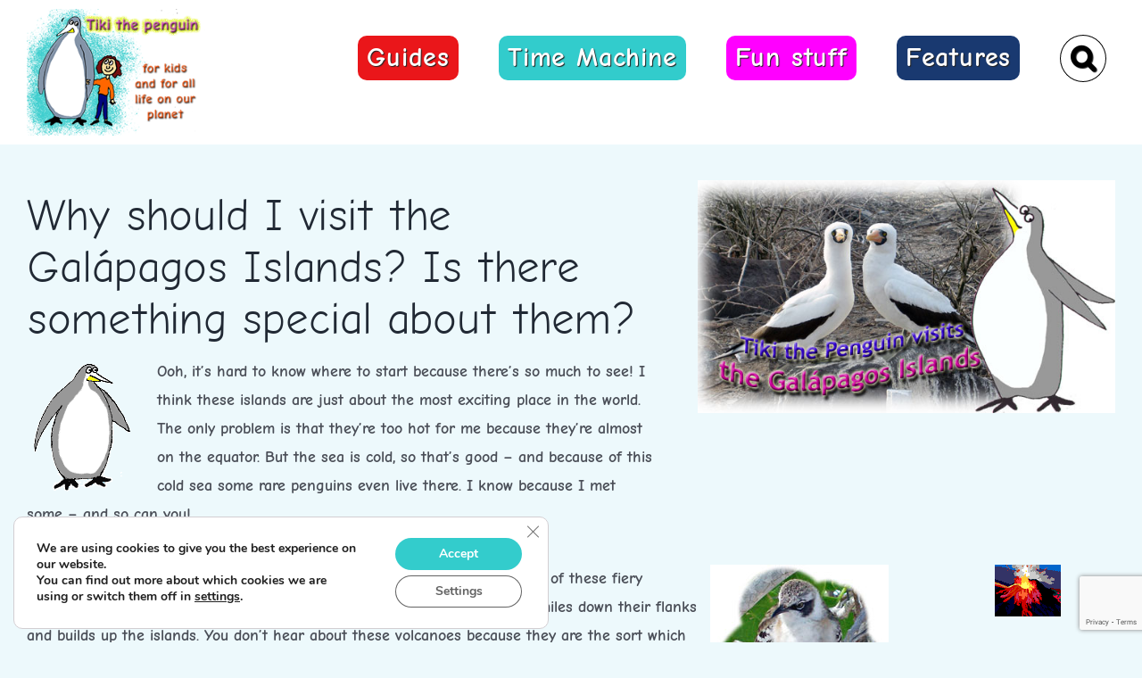

--- FILE ---
content_type: text/html; charset=UTF-8
request_url: https://tikithepenguin.org/galapagos-1/
body_size: 18712
content:
<!DOCTYPE html><html
class="avada-html-layout-wide avada-html-header-position-top" lang="en-US" prefix="og: http://ogp.me/ns# fb: http://ogp.me/ns/fb#"><head><meta
http-equiv="X-UA-Compatible" content="IE=edge" /><meta
http-equiv="Content-Type" content="text/html; charset=utf-8"/><meta
name="viewport" content="width=device-width, initial-scale=1" /><meta
name='robots' content='index, follow, max-image-preview:large, max-snippet:-1, max-video-preview:-1' /><title>Galapagos 1 &#8212; Tiki the Penguin</title><meta
name="description" content="The islands are really the tops of volcanoes sticking out of the ocean. Some of these fiery mountains are very active and regularly erupt red hot lava which flows for miles down their flanks and builds up the islands. You don&#039;t hear about these volcanoes because they are the sort which erupt quietly. Other better known ones, like Mt St Helens (USA) or Krakatau (Indonesia), are often very violent and deadly." /><link
rel="canonical" href="https://tikithepenguin.org/galapagos-1/" /><meta
property="og:locale" content="en_US" /><meta
property="og:type" content="article" /><meta
property="og:title" content="Galapagos Island Volcanoes" /><meta
property="og:description" content="The islands are really the tops of volcanoes sticking out of the ocean. Some of these fiery mountains are very active and regularly erupt red hot lava which flows for miles down their flanks and builds up the islands. You don&#039;t hear about these volcanoes because they are the sort which erupt quietly. Other better known ones, like Mt St Helens (USA) or Krakatau (Indonesia), are often very violent and deadly." /><meta
property="og:url" content="https://tikithepenguin.org/galapagos-1/" /><meta
property="og:site_name" content="Tiki the Penguin" /><meta
property="article:publisher" content="http://www.facebook.com/pages/Tiki-the-Penguin/154200331347974" /><meta
property="article:published_time" content="2020-05-12T11:03:56+00:00" /><meta
property="article:modified_time" content="2020-05-22T11:04:49+00:00" /><meta
property="og:image" content="https://tikithepenguin.org/wp-content/uploads/2020/03/tiki_looks_left.gif" /><meta
name="author" content="admin_tiki" /><meta
name="twitter:card" content="summary_large_image" /><meta
name="twitter:title" content="Galapagos Island Volcanoes" /><meta
name="twitter:description" content="The islands are really the tops of volcanoes sticking out of the ocean. Some of these fiery mountains are very active and regularly erupt red hot lava which flows for miles down their flanks and builds up the islands. You don&#039;t hear about these volcanoes because they are the sort which erupt quietly. Other better known ones, like Mt St Helens (USA) or Krakatau (Indonesia), are often very violent and deadly." /><meta
name="twitter:creator" content="@PenguinTiki" /><meta
name="twitter:site" content="@PenguinTiki" /><meta
name="twitter:label1" content="Written by" /><meta
name="twitter:data1" content="admin_tiki" /><meta
name="twitter:label2" content="Est. reading time" /><meta
name="twitter:data2" content="14 minutes" /><script type="application/ld+json" class="yoast-schema-graph">/*<![CDATA[*/{"@context":"https://schema.org","@graph":[{"@type":"Article","@id":"https://tikithepenguin.org/galapagos-1/#article","isPartOf":{"@id":"https://tikithepenguin.org/galapagos-1/"},"author":{"name":"admin_tiki","@id":"https://tikithepenguin.org/#/schema/person/ac89c1b824181b27e4a48fa4e26a483a"},"headline":"Galapagos 1","datePublished":"2020-05-12T11:03:56+00:00","dateModified":"2020-05-22T11:04:49+00:00","mainEntityOfPage":{"@id":"https://tikithepenguin.org/galapagos-1/"},"wordCount":2749,"publisher":{"@id":"https://tikithepenguin.org/#organization"},"image":{"@id":"https://tikithepenguin.org/galapagos-1/#primaryimage"},"thumbnailUrl":"https://tikithepenguin.org/wp-content/uploads/2020/03/tiki_looks_left.gif","articleSection":["Galapagos"],"inLanguage":"en-US"},{"@type":"WebPage","@id":"https://tikithepenguin.org/galapagos-1/","url":"https://tikithepenguin.org/galapagos-1/","name":"Galapagos 1 &#8212; Tiki the Penguin","isPartOf":{"@id":"https://tikithepenguin.org/#website"},"primaryImageOfPage":{"@id":"https://tikithepenguin.org/galapagos-1/#primaryimage"},"image":{"@id":"https://tikithepenguin.org/galapagos-1/#primaryimage"},"thumbnailUrl":"https://tikithepenguin.org/wp-content/uploads/2020/03/tiki_looks_left.gif","datePublished":"2020-05-12T11:03:56+00:00","dateModified":"2020-05-22T11:04:49+00:00","description":"The islands are really the tops of volcanoes sticking out of the ocean. Some of these fiery mountains are very active and regularly erupt red hot lava which flows for miles down their flanks and builds up the islands. You don't hear about these volcanoes because they are the sort which erupt quietly. Other better known ones, like Mt St Helens (USA) or Krakatau (Indonesia), are often very violent and deadly.","breadcrumb":{"@id":"https://tikithepenguin.org/galapagos-1/#breadcrumb"},"inLanguage":"en-US","potentialAction":[{"@type":"ReadAction","target":["https://tikithepenguin.org/galapagos-1/"]}]},{"@type":"ImageObject","inLanguage":"en-US","@id":"https://tikithepenguin.org/galapagos-1/#primaryimage","url":"https://tikithepenguin.org/wp-content/uploads/2020/03/tiki_looks_left.gif","contentUrl":"https://tikithepenguin.org/wp-content/uploads/2020/03/tiki_looks_left.gif","width":131,"height":154},{"@type":"BreadcrumbList","@id":"https://tikithepenguin.org/galapagos-1/#breadcrumb","itemListElement":[{"@type":"ListItem","position":1,"name":"Home","item":"https://tikithepenguin.org/"},{"@type":"ListItem","position":2,"name":"Galapagos 1"}]},{"@type":"WebSite","@id":"https://tikithepenguin.org/#website","url":"https://tikithepenguin.org/","name":"Tiki the Penguin","description":"for kids and all life on our planet","publisher":{"@id":"https://tikithepenguin.org/#organization"},"potentialAction":[{"@type":"SearchAction","target":{"@type":"EntryPoint","urlTemplate":"https://tikithepenguin.org/?s={search_term_string}"},"query-input":{"@type":"PropertyValueSpecification","valueRequired":true,"valueName":"search_term_string"}}],"inLanguage":"en-US"},{"@type":"Organization","@id":"https://tikithepenguin.org/#organization","name":"Tiki the Penguin – for kids and for the planet","url":"https://tikithepenguin.org/","logo":{"@type":"ImageObject","inLanguage":"en-US","@id":"https://tikithepenguin.org/#/schema/logo/image/","url":"https://tikithepenguin.org/wp-content/uploads/2020/03/tiki-logo-177x250-1.png","contentUrl":"https://tikithepenguin.org/wp-content/uploads/2020/03/tiki-logo-177x250-1.png","width":250,"height":177,"caption":"Tiki the Penguin – for kids and for the planet"},"image":{"@id":"https://tikithepenguin.org/#/schema/logo/image/"},"sameAs":["http://www.facebook.com/pages/Tiki-the-Penguin/154200331347974","https://x.com/PenguinTiki"]},{"@type":"Person","@id":"https://tikithepenguin.org/#/schema/person/ac89c1b824181b27e4a48fa4e26a483a","name":"admin_tiki","image":{"@type":"ImageObject","inLanguage":"en-US","@id":"https://tikithepenguin.org/#/schema/person/image/","url":"https://secure.gravatar.com/avatar/925c4eb8338ac8fedeb3a1ddd9d0170160d990c351456774a972982f2956e6e4?s=96&d=mm&r=g","contentUrl":"https://secure.gravatar.com/avatar/925c4eb8338ac8fedeb3a1ddd9d0170160d990c351456774a972982f2956e6e4?s=96&d=mm&r=g","caption":"admin_tiki"},"url":"https://tikithepenguin.org/author/admin_tiki/"}]}/*]]>*/</script><link
rel='dns-prefetch' href='//js.stripe.com' /><link
rel='dns-prefetch' href='//www.googletagmanager.com' /><link
rel="alternate" type="application/rss+xml" title="Tiki the Penguin &raquo; Feed" href="https://tikithepenguin.org/feed/" /><link
rel="alternate" type="application/rss+xml" title="Tiki the Penguin &raquo; Comments Feed" href="https://tikithepenguin.org/comments/feed/" /><link
rel="shortcut icon" href="https://tikithepenguin.org/wp-content/uploads/2021/02/favicon.gif?bc73c2&amp;bc73c2" type="image/x-icon" /><link
rel="alternate" title="oEmbed (JSON)" type="application/json+oembed" href="https://tikithepenguin.org/wp-json/oembed/1.0/embed?url=https%3A%2F%2Ftikithepenguin.org%2Fgalapagos-1%2F" /><link
rel="alternate" title="oEmbed (XML)" type="text/xml+oembed" href="https://tikithepenguin.org/wp-json/oembed/1.0/embed?url=https%3A%2F%2Ftikithepenguin.org%2Fgalapagos-1%2F&#038;format=xml" /><meta
name="description" content="Why should I visit the Galápagos Islands? Is there something special about them? Ooh, it&#039;s hard to know where to start because there&#039;s so much to see! I think these islands are just about the most exciting place in the world. The only problem is that they&#039;re"/><meta
property="og:locale" content="en_US"/><meta
property="og:type" content="article"/><meta
property="og:site_name" content="Tiki the Penguin"/><meta
property="og:title" content="Galapagos 1 &#8212; Tiki the Penguin"/><meta
property="og:description" content="Why should I visit the Galápagos Islands? Is there something special about them? Ooh, it&#039;s hard to know where to start because there&#039;s so much to see! I think these islands are just about the most exciting place in the world. The only problem is that they&#039;re"/><meta
property="og:url" content="https://tikithepenguin.org/galapagos-1/"/><meta
property="article:published_time" content="2020-05-12T11:03:56+00:00"/><meta
property="article:modified_time" content="2020-05-22T11:04:49+00:00"/><meta
name="author" content="admin_tiki"/><meta
property="og:image" content="https://tikithepenguin.org/wp-content/uploads/2020/03/tiki-logo-177x250-1.png"/><meta
property="og:image:width" content="250"/><meta
property="og:image:height" content="177"/><meta
property="og:image:type" content="image/png"/><style id='wp-img-auto-sizes-contain-inline-css' type='text/css'>img:is([sizes=auto i],[sizes^="auto," i]){contain-intrinsic-size:3000px 1500px}</style><style id='wp-block-library-inline-css' type='text/css'>
:root{--wp-block-synced-color:#7a00df;--wp-block-synced-color--rgb:122,0,223;--wp-bound-block-color:var(--wp-block-synced-color);--wp-editor-canvas-background:#ddd;--wp-admin-theme-color:#007cba;--wp-admin-theme-color--rgb:0,124,186;--wp-admin-theme-color-darker-10:#006ba1;--wp-admin-theme-color-darker-10--rgb:0,107,160.5;--wp-admin-theme-color-darker-20:#005a87;--wp-admin-theme-color-darker-20--rgb:0,90,135;--wp-admin-border-width-focus:2px}@media (min-resolution:192dpi){:root{--wp-admin-border-width-focus:1.5px}}.wp-element-button{cursor:pointer}:root .has-very-light-gray-background-color{background-color:#eee}:root .has-very-dark-gray-background-color{background-color:#313131}:root .has-very-light-gray-color{color:#eee}:root .has-very-dark-gray-color{color:#313131}:root .has-vivid-green-cyan-to-vivid-cyan-blue-gradient-background{background:linear-gradient(135deg,#00d084,#0693e3)}:root .has-purple-crush-gradient-background{background:linear-gradient(135deg,#34e2e4,#4721fb 50%,#ab1dfe)}:root .has-hazy-dawn-gradient-background{background:linear-gradient(135deg,#faaca8,#dad0ec)}:root .has-subdued-olive-gradient-background{background:linear-gradient(135deg,#fafae1,#67a671)}:root .has-atomic-cream-gradient-background{background:linear-gradient(135deg,#fdd79a,#004a59)}:root .has-nightshade-gradient-background{background:linear-gradient(135deg,#330968,#31cdcf)}:root .has-midnight-gradient-background{background:linear-gradient(135deg,#020381,#2874fc)}:root{--wp--preset--font-size--normal:16px;--wp--preset--font-size--huge:42px}.has-regular-font-size{font-size:1em}.has-larger-font-size{font-size:2.625em}.has-normal-font-size{font-size:var(--wp--preset--font-size--normal)}.has-huge-font-size{font-size:var(--wp--preset--font-size--huge)}.has-text-align-center{text-align:center}.has-text-align-left{text-align:left}.has-text-align-right{text-align:right}.has-fit-text{white-space:nowrap!important}#end-resizable-editor-section{display:none}.aligncenter{clear:both}.items-justified-left{justify-content:flex-start}.items-justified-center{justify-content:center}.items-justified-right{justify-content:flex-end}.items-justified-space-between{justify-content:space-between}.screen-reader-text{border:0;clip-path:inset(50%);height:1px;margin:-1px;overflow:hidden;padding:0;position:absolute;width:1px;word-wrap:normal!important}.screen-reader-text:focus{background-color:#ddd;clip-path:none;color:#444;display:block;font-size:1em;height:auto;left:5px;line-height:normal;padding:15px 23px 14px;text-decoration:none;top:5px;width:auto;z-index:100000}html :where(.has-border-color){border-style:solid}html :where([style*=border-top-color]){border-top-style:solid}html :where([style*=border-right-color]){border-right-style:solid}html :where([style*=border-bottom-color]){border-bottom-style:solid}html :where([style*=border-left-color]){border-left-style:solid}html :where([style*=border-width]){border-style:solid}html :where([style*=border-top-width]){border-top-style:solid}html :where([style*=border-right-width]){border-right-style:solid}html :where([style*=border-bottom-width]){border-bottom-style:solid}html :where([style*=border-left-width]){border-left-style:solid}html :where(img[class*=wp-image-]){height:auto;max-width:100%}:where(figure){margin:0 0 1em}html :where(.is-position-sticky){--wp-admin--admin-bar--position-offset:var(--wp-admin--admin-bar--height,0px)}@media screen and (max-width:600px){html :where(.is-position-sticky){--wp-admin--admin-bar--position-offset:0px}}

/*# sourceURL=wp-block-library-inline-css */
</style><style id='global-styles-inline-css' type='text/css'>/*<![CDATA[*/:root{--wp--preset--aspect-ratio--square:1;--wp--preset--aspect-ratio--4-3:4/3;--wp--preset--aspect-ratio--3-4:3/4;--wp--preset--aspect-ratio--3-2:3/2;--wp--preset--aspect-ratio--2-3:2/3;--wp--preset--aspect-ratio--16-9:16/9;--wp--preset--aspect-ratio--9-16:9/16;--wp--preset--color--black:#000;--wp--preset--color--cyan-bluish-gray:#abb8c3;--wp--preset--color--white:#fff;--wp--preset--color--pale-pink:#f78da7;--wp--preset--color--vivid-red:#cf2e2e;--wp--preset--color--luminous-vivid-orange:#ff6900;--wp--preset--color--luminous-vivid-amber:#fcb900;--wp--preset--color--light-green-cyan:#7bdcb5;--wp--preset--color--vivid-green-cyan:#00d084;--wp--preset--color--pale-cyan-blue:#8ed1fc;--wp--preset--color--vivid-cyan-blue:#0693e3;--wp--preset--color--vivid-purple:#9b51e0;--wp--preset--color--awb-color-1:#fff;--wp--preset--color--awb-color-2:#f9f9fb;--wp--preset--color--awb-color-3:#f2f3f5;--wp--preset--color--awb-color-4:#e2e2e2;--wp--preset--color--awb-color-5:#3cc;--wp--preset--color--awb-color-6:#4a4e57;--wp--preset--color--awb-color-7:#333;--wp--preset--color--awb-color-8:#212934;--wp--preset--color--awb-color-custom-10:#65bc7b;--wp--preset--color--awb-color-custom-11:#000;--wp--preset--color--awb-color-custom-12:rgba(255,255,255,0.8);--wp--preset--color--awb-color-custom-13:#9ea0a4;--wp--preset--color--awb-color-custom-14:rgba(242,243,245,0.7);--wp--preset--color--awb-color-custom-15:#28afaf;--wp--preset--color--awb-color-custom-16:#193970;--wp--preset--color--awb-color-custom-17:rgba(242,243,245,0.8);--wp--preset--color--awb-color-custom-18:#3c23f6;--wp--preset--color--awb-color-custom-1:#fff;--wp--preset--gradient--vivid-cyan-blue-to-vivid-purple:linear-gradient(135deg,rgb(6,147,227) 0%,rgb(155,81,224) 100%);--wp--preset--gradient--light-green-cyan-to-vivid-green-cyan:linear-gradient(135deg,rgb(122,220,180) 0%,rgb(0,208,130) 100%);--wp--preset--gradient--luminous-vivid-amber-to-luminous-vivid-orange:linear-gradient(135deg,rgb(252,185,0) 0%,rgb(255,105,0) 100%);--wp--preset--gradient--luminous-vivid-orange-to-vivid-red:linear-gradient(135deg,rgb(255,105,0) 0%,rgb(207,46,46) 100%);--wp--preset--gradient--very-light-gray-to-cyan-bluish-gray:linear-gradient(135deg,rgb(238,238,238) 0%,rgb(169,184,195) 100%);--wp--preset--gradient--cool-to-warm-spectrum:linear-gradient(135deg,rgb(74,234,220) 0%,rgb(151,120,209) 20%,rgb(207,42,186) 40%,rgb(238,44,130) 60%,rgb(251,105,98) 80%,rgb(254,248,76) 100%);--wp--preset--gradient--blush-light-purple:linear-gradient(135deg,rgb(255,206,236) 0%,rgb(152,150,240) 100%);--wp--preset--gradient--blush-bordeaux:linear-gradient(135deg,rgb(254,205,165) 0%,rgb(254,45,45) 50%,rgb(107,0,62) 100%);--wp--preset--gradient--luminous-dusk:linear-gradient(135deg,rgb(255,203,112) 0%,rgb(199,81,192) 50%,rgb(65,88,208) 100%);--wp--preset--gradient--pale-ocean:linear-gradient(135deg,rgb(255,245,203) 0%,rgb(182,227,212) 50%,rgb(51,167,181) 100%);--wp--preset--gradient--electric-grass:linear-gradient(135deg,rgb(202,248,128) 0%,rgb(113,206,126) 100%);--wp--preset--gradient--midnight:linear-gradient(135deg,rgb(2,3,129) 0%,rgb(40,116,252) 100%);--wp--preset--font-size--small:13.5px;--wp--preset--font-size--medium:20px;--wp--preset--font-size--large:27px;--wp--preset--font-size--x-large:42px;--wp--preset--font-size--normal:18px;--wp--preset--font-size--xlarge:36px;--wp--preset--font-size--huge:54px;--wp--preset--spacing--20:0.44rem;--wp--preset--spacing--30:0.67rem;--wp--preset--spacing--40:1rem;--wp--preset--spacing--50:1.5rem;--wp--preset--spacing--60:2.25rem;--wp--preset--spacing--70:3.38rem;--wp--preset--spacing--80:5.06rem;--wp--preset--shadow--natural:6px 6px 9px rgba(0, 0, 0, 0.2);--wp--preset--shadow--deep:12px 12px 50px rgba(0, 0, 0, 0.4);--wp--preset--shadow--sharp:6px 6px 0px rgba(0, 0, 0, 0.2);--wp--preset--shadow--outlined:6px 6px 0px -3px rgb(255, 255, 255), 6px 6px rgb(0, 0, 0);--wp--preset--shadow--crisp:6px 6px 0px rgb(0,0,0)}:where(.is-layout-flex){gap:0.5em}:where(.is-layout-grid){gap:0.5em}body .is-layout-flex{display:flex}.is-layout-flex{flex-wrap:wrap;align-items:center}.is-layout-flex>:is(*,div){margin:0}body .is-layout-grid{display:grid}.is-layout-grid>:is(*,div){margin:0}:where(.wp-block-columns.is-layout-flex){gap:2em}:where(.wp-block-columns.is-layout-grid){gap:2em}:where(.wp-block-post-template.is-layout-flex){gap:1.25em}:where(.wp-block-post-template.is-layout-grid){gap:1.25em}.has-black-color{color:var(--wp--preset--color--black) !important}.has-cyan-bluish-gray-color{color:var(--wp--preset--color--cyan-bluish-gray) !important}.has-white-color{color:var(--wp--preset--color--white) !important}.has-pale-pink-color{color:var(--wp--preset--color--pale-pink) !important}.has-vivid-red-color{color:var(--wp--preset--color--vivid-red) !important}.has-luminous-vivid-orange-color{color:var(--wp--preset--color--luminous-vivid-orange) !important}.has-luminous-vivid-amber-color{color:var(--wp--preset--color--luminous-vivid-amber) !important}.has-light-green-cyan-color{color:var(--wp--preset--color--light-green-cyan) !important}.has-vivid-green-cyan-color{color:var(--wp--preset--color--vivid-green-cyan) !important}.has-pale-cyan-blue-color{color:var(--wp--preset--color--pale-cyan-blue) !important}.has-vivid-cyan-blue-color{color:var(--wp--preset--color--vivid-cyan-blue) !important}.has-vivid-purple-color{color:var(--wp--preset--color--vivid-purple) !important}.has-black-background-color{background-color:var(--wp--preset--color--black) !important}.has-cyan-bluish-gray-background-color{background-color:var(--wp--preset--color--cyan-bluish-gray) !important}.has-white-background-color{background-color:var(--wp--preset--color--white) !important}.has-pale-pink-background-color{background-color:var(--wp--preset--color--pale-pink) !important}.has-vivid-red-background-color{background-color:var(--wp--preset--color--vivid-red) !important}.has-luminous-vivid-orange-background-color{background-color:var(--wp--preset--color--luminous-vivid-orange) !important}.has-luminous-vivid-amber-background-color{background-color:var(--wp--preset--color--luminous-vivid-amber) !important}.has-light-green-cyan-background-color{background-color:var(--wp--preset--color--light-green-cyan) !important}.has-vivid-green-cyan-background-color{background-color:var(--wp--preset--color--vivid-green-cyan) !important}.has-pale-cyan-blue-background-color{background-color:var(--wp--preset--color--pale-cyan-blue) !important}.has-vivid-cyan-blue-background-color{background-color:var(--wp--preset--color--vivid-cyan-blue) !important}.has-vivid-purple-background-color{background-color:var(--wp--preset--color--vivid-purple) !important}.has-black-border-color{border-color:var(--wp--preset--color--black) !important}.has-cyan-bluish-gray-border-color{border-color:var(--wp--preset--color--cyan-bluish-gray) !important}.has-white-border-color{border-color:var(--wp--preset--color--white) !important}.has-pale-pink-border-color{border-color:var(--wp--preset--color--pale-pink) !important}.has-vivid-red-border-color{border-color:var(--wp--preset--color--vivid-red) !important}.has-luminous-vivid-orange-border-color{border-color:var(--wp--preset--color--luminous-vivid-orange) !important}.has-luminous-vivid-amber-border-color{border-color:var(--wp--preset--color--luminous-vivid-amber) !important}.has-light-green-cyan-border-color{border-color:var(--wp--preset--color--light-green-cyan) !important}.has-vivid-green-cyan-border-color{border-color:var(--wp--preset--color--vivid-green-cyan) !important}.has-pale-cyan-blue-border-color{border-color:var(--wp--preset--color--pale-cyan-blue) !important}.has-vivid-cyan-blue-border-color{border-color:var(--wp--preset--color--vivid-cyan-blue) !important}.has-vivid-purple-border-color{border-color:var(--wp--preset--color--vivid-purple) !important}.has-vivid-cyan-blue-to-vivid-purple-gradient-background{background:var(--wp--preset--gradient--vivid-cyan-blue-to-vivid-purple) !important}.has-light-green-cyan-to-vivid-green-cyan-gradient-background{background:var(--wp--preset--gradient--light-green-cyan-to-vivid-green-cyan) !important}.has-luminous-vivid-amber-to-luminous-vivid-orange-gradient-background{background:var(--wp--preset--gradient--luminous-vivid-amber-to-luminous-vivid-orange) !important}.has-luminous-vivid-orange-to-vivid-red-gradient-background{background:var(--wp--preset--gradient--luminous-vivid-orange-to-vivid-red) !important}.has-very-light-gray-to-cyan-bluish-gray-gradient-background{background:var(--wp--preset--gradient--very-light-gray-to-cyan-bluish-gray) !important}.has-cool-to-warm-spectrum-gradient-background{background:var(--wp--preset--gradient--cool-to-warm-spectrum) !important}.has-blush-light-purple-gradient-background{background:var(--wp--preset--gradient--blush-light-purple) !important}.has-blush-bordeaux-gradient-background{background:var(--wp--preset--gradient--blush-bordeaux) !important}.has-luminous-dusk-gradient-background{background:var(--wp--preset--gradient--luminous-dusk) !important}.has-pale-ocean-gradient-background{background:var(--wp--preset--gradient--pale-ocean) !important}.has-electric-grass-gradient-background{background:var(--wp--preset--gradient--electric-grass) !important}.has-midnight-gradient-background{background:var(--wp--preset--gradient--midnight) !important}.has-small-font-size{font-size:var(--wp--preset--font-size--small) !important}.has-medium-font-size{font-size:var(--wp--preset--font-size--medium) !important}.has-large-font-size{font-size:var(--wp--preset--font-size--large) !important}.has-x-large-font-size{font-size:var(--wp--preset--font-size--x-large) !important}/*]]>*/</style><style id='classic-theme-styles-inline-css' type='text/css'>
/* This file is auto-generated */
.wp-block-button__link{color:#fff;background-color:#32373c;border-radius:9999px;box-shadow:none;text-decoration:none;padding:calc(.667em + 2px) calc(1.333em+2px);font-size:1.125em}.wp-block-file__button{background:#32373c;color:#fff;text-decoration:none}</style><link
rel='stylesheet' id='wpedon-css' href="https://tikithepenguin.org/wp-content/plugins/easy-paypal-donation/assets/css/wpedon.css?ver=1.5.1&amp;bc73c2&amp;bc73c2" type='text/css' media='all' /><link
rel='stylesheet' id='moove_gdpr_frontend-css' href="https://tikithepenguin.org/wp-content/plugins/gdpr-cookie-compliance/dist/styles/gdpr-main.css?ver=5.0.9&amp;bc73c2&amp;bc73c2" type='text/css' media='all' /><style id='moove_gdpr_frontend-inline-css' type='text/css'>/*<![CDATA[*/#moove_gdpr_cookie_modal,#moove_gdpr_cookie_info_bar,.gdpr_cookie_settings_shortcode_content{font-family:&#039;Nunito&#039;,sans-serif}#moove_gdpr_save_popup_settings_button{background-color:#373737;color:#fff}#moove_gdpr_save_popup_settings_button:hover{background-color:#000}#moove_gdpr_cookie_info_bar .moove-gdpr-info-bar-container .moove-gdpr-info-bar-content a.mgbutton,#moove_gdpr_cookie_info_bar .moove-gdpr-info-bar-container .moove-gdpr-info-bar-content
button.mgbutton{background-color:#3cc}#moove_gdpr_cookie_modal .moove-gdpr-modal-content .moove-gdpr-modal-footer-content .moove-gdpr-button-holder a.mgbutton,#moove_gdpr_cookie_modal .moove-gdpr-modal-content .moove-gdpr-modal-footer-content .moove-gdpr-button-holder button.mgbutton,.gdpr_cookie_settings_shortcode_content .gdpr-shr-button.button-green{background-color:#3cc;border-color:#3cc}#moove_gdpr_cookie_modal .moove-gdpr-modal-content .moove-gdpr-modal-footer-content .moove-gdpr-button-holder a.mgbutton:hover,#moove_gdpr_cookie_modal .moove-gdpr-modal-content .moove-gdpr-modal-footer-content .moove-gdpr-button-holder button.mgbutton:hover,.gdpr_cookie_settings_shortcode_content .gdpr-shr-button.button-green:hover{background-color:#fff;color:#3cc}#moove_gdpr_cookie_modal .moove-gdpr-modal-content .moove-gdpr-modal-close i,#moove_gdpr_cookie_modal .moove-gdpr-modal-content .moove-gdpr-modal-close span.gdpr-icon{background-color:#3cc;border:1px
solid #3cc}#moove_gdpr_cookie_info_bar span.moove-gdpr-infobar-allow-all.focus-g,#moove_gdpr_cookie_info_bar span.moove-gdpr-infobar-allow-all:focus,#moove_gdpr_cookie_info_bar button.moove-gdpr-infobar-allow-all.focus-g,#moove_gdpr_cookie_info_bar button.moove-gdpr-infobar-allow-all:focus,#moove_gdpr_cookie_info_bar span.moove-gdpr-infobar-reject-btn.focus-g,#moove_gdpr_cookie_info_bar span.moove-gdpr-infobar-reject-btn:focus,#moove_gdpr_cookie_info_bar button.moove-gdpr-infobar-reject-btn.focus-g,#moove_gdpr_cookie_info_bar button.moove-gdpr-infobar-reject-btn:focus,#moove_gdpr_cookie_info_bar span.change-settings-button.focus-g,#moove_gdpr_cookie_info_bar span.change-settings-button:focus,#moove_gdpr_cookie_info_bar button.change-settings-button.focus-g,#moove_gdpr_cookie_info_bar button.change-settings-button:focus{-webkit-box-shadow:0 0 1px 3px #3cc;-moz-box-shadow:0 0 1px 3px #3cc;box-shadow:0 0 1px 3px #3cc}#moove_gdpr_cookie_modal .moove-gdpr-modal-content .moove-gdpr-modal-close i:hover,#moove_gdpr_cookie_modal .moove-gdpr-modal-content .moove-gdpr-modal-close span.gdpr-icon:hover,#moove_gdpr_cookie_info_bar span[data-href]>u.change-settings-button{color:#3cc}#moove_gdpr_cookie_modal .moove-gdpr-modal-content .moove-gdpr-modal-left-content #moove-gdpr-menu li.menu-item-selected a span.gdpr-icon,#moove_gdpr_cookie_modal .moove-gdpr-modal-content .moove-gdpr-modal-left-content #moove-gdpr-menu li.menu-item-selected button span.gdpr-icon{color:inherit}#moove_gdpr_cookie_modal .moove-gdpr-modal-content .moove-gdpr-modal-left-content #moove-gdpr-menu li a span.gdpr-icon,#moove_gdpr_cookie_modal .moove-gdpr-modal-content .moove-gdpr-modal-left-content #moove-gdpr-menu li button span.gdpr-icon{color:inherit}#moove_gdpr_cookie_modal .gdpr-acc-link{line-height:0;font-size:0;color:transparent;position:absolute}#moove_gdpr_cookie_modal .moove-gdpr-modal-content .moove-gdpr-modal-close:hover i,#moove_gdpr_cookie_modal .moove-gdpr-modal-content .moove-gdpr-modal-left-content #moove-gdpr-menu li a,#moove_gdpr_cookie_modal .moove-gdpr-modal-content .moove-gdpr-modal-left-content #moove-gdpr-menu li button,#moove_gdpr_cookie_modal .moove-gdpr-modal-content .moove-gdpr-modal-left-content #moove-gdpr-menu li button i,#moove_gdpr_cookie_modal .moove-gdpr-modal-content .moove-gdpr-modal-left-content #moove-gdpr-menu li a i,#moove_gdpr_cookie_modal .moove-gdpr-modal-content .moove-gdpr-tab-main .moove-gdpr-tab-main-content a:hover,#moove_gdpr_cookie_info_bar.moove-gdpr-dark-scheme .moove-gdpr-info-bar-container .moove-gdpr-info-bar-content a.mgbutton:hover,#moove_gdpr_cookie_info_bar.moove-gdpr-dark-scheme .moove-gdpr-info-bar-container .moove-gdpr-info-bar-content button.mgbutton:hover,#moove_gdpr_cookie_info_bar.moove-gdpr-dark-scheme .moove-gdpr-info-bar-container .moove-gdpr-info-bar-content a:hover,#moove_gdpr_cookie_info_bar.moove-gdpr-dark-scheme .moove-gdpr-info-bar-container .moove-gdpr-info-bar-content button:hover,#moove_gdpr_cookie_info_bar.moove-gdpr-dark-scheme .moove-gdpr-info-bar-container .moove-gdpr-info-bar-content span.change-settings-button:hover,#moove_gdpr_cookie_info_bar.moove-gdpr-dark-scheme .moove-gdpr-info-bar-container .moove-gdpr-info-bar-content button.change-settings-button:hover,#moove_gdpr_cookie_info_bar.moove-gdpr-dark-scheme .moove-gdpr-info-bar-container .moove-gdpr-info-bar-content u.change-settings-button:hover,#moove_gdpr_cookie_info_bar span[data-href]>u.change-settings-button,#moove_gdpr_cookie_info_bar.moove-gdpr-dark-scheme .moove-gdpr-info-bar-container .moove-gdpr-info-bar-content a.mgbutton.focus-g,#moove_gdpr_cookie_info_bar.moove-gdpr-dark-scheme .moove-gdpr-info-bar-container .moove-gdpr-info-bar-content button.mgbutton.focus-g,#moove_gdpr_cookie_info_bar.moove-gdpr-dark-scheme .moove-gdpr-info-bar-container .moove-gdpr-info-bar-content a.focus-g,#moove_gdpr_cookie_info_bar.moove-gdpr-dark-scheme .moove-gdpr-info-bar-container .moove-gdpr-info-bar-content button.focus-g,#moove_gdpr_cookie_info_bar.moove-gdpr-dark-scheme .moove-gdpr-info-bar-container .moove-gdpr-info-bar-content a.mgbutton:focus,#moove_gdpr_cookie_info_bar.moove-gdpr-dark-scheme .moove-gdpr-info-bar-container .moove-gdpr-info-bar-content button.mgbutton:focus,#moove_gdpr_cookie_info_bar.moove-gdpr-dark-scheme .moove-gdpr-info-bar-container .moove-gdpr-info-bar-content a:focus,#moove_gdpr_cookie_info_bar.moove-gdpr-dark-scheme .moove-gdpr-info-bar-container .moove-gdpr-info-bar-content button:focus,#moove_gdpr_cookie_info_bar.moove-gdpr-dark-scheme .moove-gdpr-info-bar-container .moove-gdpr-info-bar-content span.change-settings-button.focus-g,span.change-settings-button:focus,button.change-settings-button.focus-g,button.change-settings-button:focus,#moove_gdpr_cookie_info_bar.moove-gdpr-dark-scheme .moove-gdpr-info-bar-container .moove-gdpr-info-bar-content u.change-settings-button.focus-g,#moove_gdpr_cookie_info_bar.moove-gdpr-dark-scheme .moove-gdpr-info-bar-container .moove-gdpr-info-bar-content u.change-settings-button:focus{color:#3cc}#moove_gdpr_cookie_modal .moove-gdpr-branding.focus-g span,#moove_gdpr_cookie_modal .moove-gdpr-modal-content .moove-gdpr-tab-main a.focus-g,#moove_gdpr_cookie_modal .moove-gdpr-modal-content .moove-gdpr-tab-main .gdpr-cd-details-toggle.focus-g{color:#3cc}#moove_gdpr_cookie_modal.gdpr_lightbox-hide{display:none}/*]]>*/</style><link
rel='stylesheet' id='fusion-dynamic-css-css' href="https://tikithepenguin.org/wp-content/uploads/fusion-styles/5df5f4675184918c2c15a3c63b8deda1.min.css?ver=3.12.1&amp;bc73c2&amp;bc73c2" type='text/css' media='all' /><script type="text/javascript" src="https://tikithepenguin.org/wp-includes/js/jquery/jquery.min.js?ver=3.7.1&amp;bc73c2&amp;bc73c2" id="jquery-core-js"></script><script type="text/javascript" src="https://tikithepenguin.org/wp-includes/js/jquery/jquery-migrate.min.js?ver=3.4.1&amp;bc73c2&amp;bc73c2" id="jquery-migrate-js"></script><script type="text/javascript" src="https://www.googletagmanager.com/gtag/js?id=G-2ZXVV3B144" id="google_gtagjs-js" async></script><script type="text/javascript" id="google_gtagjs-js-after">
/* <![CDATA[ */
window.dataLayer = window.dataLayer || [];function gtag(){dataLayer.push(arguments);}
gtag("set","linker",{"domains":["tikithepenguin.org"]});
gtag("js", new Date());
gtag("set", "developer_id.dZTNiMT", true);
gtag("config", "G-2ZXVV3B144");
//# sourceURL=google_gtagjs-js-after
/* ]]> */
</script><link
rel="https://api.w.org/" href="https://tikithepenguin.org/wp-json/" /><link
rel="alternate" title="JSON" type="application/json" href="https://tikithepenguin.org/wp-json/wp/v2/posts/2224" /><link
rel="EditURI" type="application/rsd+xml" title="RSD" href="https://tikithepenguin.org/xmlrpc.php?rsd" /><meta
name="generator" content="WordPress 6.9" /><link
rel='shortlink' href='https://tikithepenguin.org/?p=2224' /><meta
name="generator" content="Site Kit by Google 1.167.0" /><style type="text/css" id="css-fb-visibility">/*<![CDATA[*/@media screen and (max-width: 640px){.fusion-no-small-visibility{display:none !important}body .sm-text-align-center{text-align:center !important}body .sm-text-align-left{text-align:left !important}body .sm-text-align-right{text-align:right !important}body .sm-flex-align-center{justify-content:center !important}body .sm-flex-align-flex-start{justify-content:flex-start !important}body .sm-flex-align-flex-end{justify-content:flex-end !important}body .sm-mx-auto{margin-left:auto !important;margin-right:auto !important}body .sm-ml-auto{margin-left:auto !important}body .sm-mr-auto{margin-right:auto !important}body .fusion-absolute-position-small{position:absolute;top:auto;width:100%}.awb-sticky.awb-sticky-small{position:sticky;top:var(--awb-sticky-offset,0)}}@media screen and (min-width: 641px) and (max-width: 1024px){.fusion-no-medium-visibility{display:none !important}body .md-text-align-center{text-align:center !important}body .md-text-align-left{text-align:left !important}body .md-text-align-right{text-align:right !important}body .md-flex-align-center{justify-content:center !important}body .md-flex-align-flex-start{justify-content:flex-start !important}body .md-flex-align-flex-end{justify-content:flex-end !important}body .md-mx-auto{margin-left:auto !important;margin-right:auto !important}body .md-ml-auto{margin-left:auto !important}body .md-mr-auto{margin-right:auto !important}body .fusion-absolute-position-medium{position:absolute;top:auto;width:100%}.awb-sticky.awb-sticky-medium{position:sticky;top:var(--awb-sticky-offset,0)}}@media screen and (min-width: 1025px){.fusion-no-large-visibility{display:none !important}body .lg-text-align-center{text-align:center !important}body .lg-text-align-left{text-align:left !important}body .lg-text-align-right{text-align:right !important}body .lg-flex-align-center{justify-content:center !important}body .lg-flex-align-flex-start{justify-content:flex-start !important}body .lg-flex-align-flex-end{justify-content:flex-end !important}body .lg-mx-auto{margin-left:auto !important;margin-right:auto !important}body .lg-ml-auto{margin-left:auto !important}body .lg-mr-auto{margin-right:auto !important}body .fusion-absolute-position-large{position:absolute;top:auto;width:100%}.awb-sticky.awb-sticky-large{position:sticky;top:var(--awb-sticky-offset,0)}}/*]]>*/</style><script type="text/javascript">var doc=document.documentElement;doc.setAttribute('data-useragent',navigator.userAgent);</script><link
type="text/css" rel="stylesheet" href="https://tikithepenguin.org/tooltip/themes/2/tooltip.css?bc73c2&amp;bc73c2" /><script type="text/javascript" src="https://tikithepenguin.org/tooltip/themes/2/tooltip.js?bc73c2&amp;bc73c2"></script></head><body
class="wp-singular post-template-default single single-post postid-2224 single-format-standard wp-theme-Avada fusion-image-hovers fusion-pagination-sizing fusion-button_type-flat fusion-button_span-no fusion-button_gradient-linear avada-image-rollover-circle-yes avada-image-rollover-no fusion-has-button-gradient fusion-body ltr no-tablet-sticky-header no-mobile-sticky-header no-mobile-slidingbar no-mobile-totop avada-has-rev-slider-styles fusion-disable-outline fusion-sub-menu-slide mobile-logo-pos-left layout-wide-mode avada-has-boxed-modal-shadow- layout-scroll-offset-full avada-has-zero-margin-offset-top fusion-top-header menu-text-align-center mobile-menu-design-classic fusion-show-pagination-text fusion-header-layout-v1 avada-responsive avada-footer-fx-parallax-effect avada-menu-highlight-style-textcolor fusion-search-form-clean fusion-main-menu-search-dropdown fusion-avatar-circle avada-dropdown-styles avada-blog-layout-large avada-blog-archive-layout-grid avada-header-shadow-no avada-menu-icon-position-left avada-has-megamenu-shadow avada-has-mainmenu-dropdown-divider fusion-has-main-nav-icon-circle avada-has-mobile-menu-search avada-has-main-nav-search-icon avada-has-100-footer avada-has-breadcrumb-mobile-hidden avada-has-titlebar-hide avada-header-border-color-full-transparent avada-has-pagination-width_height avada-flyout-menu-direction-fade avada-ec-views-v1" data-awb-post-id="2224"> <a
class="skip-link screen-reader-text" href="#content">Skip to content</a><div
id="boxed-wrapper"><div
id="wrapper" class="fusion-wrapper"><div
id="home" style="position:relative;top:-1px;"></div> <header
class="fusion-header-wrapper"><div
class="fusion-header-v1 fusion-logo-alignment fusion-logo-left fusion-sticky-menu- fusion-sticky-logo- fusion-mobile-logo-  fusion-mobile-menu-design-classic"><div
class="fusion-header-sticky-height"></div><div
class="fusion-header"><div
class="fusion-row"><div
class="fusion-logo" data-margin-top="10px" data-margin-bottom="10px" data-margin-left="0px" data-margin-right="0px"> <a
class="fusion-logo-link"  href="https://tikithepenguin.org/" > <img
src="https://tikithepenguin.org/wp-content/uploads/2020/03/tiki-logo-177x250-1.png?bc73c2&amp;bc73c2" srcset="https://tikithepenguin.org/wp-content/uploads/2020/03/tiki-logo-177x250-1.png 1x" width="250" height="177" alt="Tiki the Penguin Logo" data-retina_logo_url="" class="fusion-standard-logo" /> </a></div> <nav
class="fusion-main-menu" aria-label="Main Menu"><ul
id="menu-m1" class="fusion-menu"><li
id="menu-item-4679"  class="menu-item menu-item-type-post_type menu-item-object-page menu-item-has-children menu-item-4679 fusion-dropdown-menu"  data-item-id="4679"><a
href="https://tikithepenguin.org/guides/" class="fusion-textcolor-highlight"><span
class="menu-text">Guides</span></a><ul
class="sub-menu"><li
id="menu-item-5638"  class="menu-item menu-item-type-post_type menu-item-object-page menu-item-5638 fusion-dropdown-submenu" ><a
href="https://tikithepenguin.org/planet-earths-nine-lives/" class="fusion-textcolor-highlight"><span>Planet Earth’s nine lives: Our planet’s limits</span></a></li><li
id="menu-item-4685"  class="menu-item menu-item-type-post_type menu-item-object-page menu-item-4685 fusion-dropdown-submenu" ><a
href="https://tikithepenguin.org/our-planets-climate-is-changing/" class="fusion-textcolor-highlight"><span>Our planet’s climate emergency</span></a></li><li
id="menu-item-4682"  class="menu-item menu-item-type-post_type menu-item-object-page menu-item-4682 fusion-dropdown-submenu" ><a
href="https://tikithepenguin.org/eating-the-future/" class="fusion-textcolor-highlight"><span>Eating the future</span></a></li><li
id="menu-item-4689"  class="menu-item menu-item-type-post_type menu-item-object-page menu-item-4689 fusion-dropdown-submenu" ><a
href="https://tikithepenguin.org/trashing-the-planet-with-plastic/" class="fusion-textcolor-highlight"><span>Trashing the planet with plastic</span></a></li><li
id="menu-item-4688"  class="menu-item menu-item-type-post_type menu-item-object-page menu-item-4688 fusion-dropdown-submenu" ><a
href="https://tikithepenguin.org/energy-guide/" class="fusion-textcolor-highlight"><span>The Energy problem</span></a></li><li
id="menu-item-4687"  class="menu-item menu-item-type-post_type menu-item-object-page menu-item-4687 fusion-dropdown-submenu" ><a
href="https://tikithepenguin.org/pollution-guide/" class="fusion-textcolor-highlight"><span>Pollution: muck, stink and poison</span></a></li><li
id="menu-item-5636"  class="menu-item menu-item-type-post_type menu-item-object-page menu-item-5636 fusion-dropdown-submenu" ><a
href="https://tikithepenguin.org/guides/what-you-should-know-about-conspiracy-theories/" class="fusion-textcolor-highlight"><span>Conspiracy theories</span></a></li><li
id="menu-item-4684"  class="menu-item menu-item-type-post_type menu-item-object-page menu-item-4684 fusion-dropdown-submenu" ><a
href="https://tikithepenguin.org/life-on-earth-is-in-danger/" class="fusion-textcolor-highlight"><span>Life on Earth is in danger</span></a></li><li
id="menu-item-5320"  class="menu-item menu-item-type-post_type menu-item-object-page menu-item-5320 fusion-dropdown-submenu" ><a
href="https://tikithepenguin.org/genetics-guide/" class="fusion-textcolor-highlight"><span>Genes, GMOs and genetic engineering</span></a></li><li
id="menu-item-5460"  class="menu-item menu-item-type-post_type menu-item-object-page menu-item-5460 fusion-dropdown-submenu" ><a
href="https://tikithepenguin.org/fracking-my-miniguide/" class="fusion-textcolor-highlight"><span>Fracking: why the fuss?</span></a></li><li
id="menu-item-4690"  class="menu-item menu-item-type-post_type menu-item-object-page menu-item-4690 fusion-dropdown-submenu" ><a
href="https://tikithepenguin.org/what-are-tikis-guides-for/" class="fusion-textcolor-highlight"><span>Genetics</span></a></li></ul></li><li
id="menu-item-4695"  class="menu-item menu-item-type-post_type menu-item-object-page menu-item-4695"  data-item-id="4695"><a
href="https://tikithepenguin.org/time-machine-intro/" class="fusion-textcolor-highlight"><span
class="menu-text">Time Machine</span></a></li><li
id="menu-item-4675"  class="menu-item menu-item-type-post_type menu-item-object-page menu-item-has-children menu-item-4675 fusion-dropdown-menu"  data-item-id="4675"><a
href="https://tikithepenguin.org/fun-stuff/" class="fusion-textcolor-highlight"><span
class="menu-text">Fun stuff</span></a><ul
class="sub-menu"><li
id="menu-item-5507"  class="menu-item menu-item-type-post_type menu-item-object-page menu-item-5507 fusion-dropdown-submenu" ><a
href="https://tikithepenguin.org/quiz-home/" class="fusion-textcolor-highlight"><span>Quiz home</span></a></li><li
id="menu-item-5477"  class="menu-item menu-item-type-post_type menu-item-object-page menu-item-5477 fusion-dropdown-submenu" ><a
href="https://tikithepenguin.org/?page_id=74" class="fusion-textcolor-highlight"><span>Jokes</span></a></li></ul></li><li
id="menu-item-4674"  class="menu-item menu-item-type-post_type menu-item-object-page current-menu-ancestor current-menu-parent current_page_parent current_page_ancestor menu-item-has-children menu-item-4674 fusion-dropdown-menu"  data-item-id="4674"><a
href="https://tikithepenguin.org/features-cool/" class="fusion-textcolor-highlight"><span
class="menu-text">Features</span></a><ul
class="sub-menu"><li
id="menu-item-5568"  class="menu-item menu-item-type-custom menu-item-object-custom menu-item-5568 fusion-dropdown-submenu" ><a
href="https://tikithepenguin.org/category/blog/" class="fusion-textcolor-highlight"><span>Blog</span></a></li><li
id="menu-item-5504"  class="menu-item menu-item-type-post_type menu-item-object-page menu-item-5504 fusion-dropdown-submenu" ><a
href="https://tikithepenguin.org/about-me/" class="fusion-textcolor-highlight"><span>About me</span></a></li><li
id="menu-item-5505"  class="menu-item menu-item-type-post_type menu-item-object-page menu-item-5505 fusion-dropdown-submenu" ><a
href="https://tikithepenguin.org/questions-you-ask-me/" class="fusion-textcolor-highlight"><span>Questions</span></a></li><li
id="menu-item-5473"  class="menu-item menu-item-type-post_type menu-item-object-page menu-item-5473 fusion-dropdown-submenu" ><a
href="https://tikithepenguin.org/tikis-blog/" class="fusion-textcolor-highlight"><span>Tikis Blog</span></a></li><li
id="menu-item-5475"  class="menu-item menu-item-type-post_type menu-item-object-post current-menu-item menu-item-5475 fusion-dropdown-submenu" ><a
href="https://tikithepenguin.org/galapagos-1/" class="fusion-textcolor-highlight"><span>Galapagos trip</span></a></li><li
id="menu-item-5476"  class="menu-item menu-item-type-post_type menu-item-object-post menu-item-5476 fusion-dropdown-submenu" ><a
href="https://tikithepenguin.org/peru-1/" class="fusion-textcolor-highlight"><span>Peru trip</span></a></li></ul></li><li
class="fusion-custom-menu-item fusion-main-menu-search"><a
class="fusion-main-menu-icon" href="#" aria-label="Search" data-title="Search" title="Search" role="button" aria-expanded="false"></a><div
class="fusion-custom-menu-item-contents"><form
role="search" class="searchform fusion-search-form  fusion-search-form-clean" method="get" action="https://tikithepenguin.org/"><div
class="fusion-search-form-content"><div
class="fusion-search-field search-field"> <label><span
class="screen-reader-text">Search for:</span> <input
type="search" value="" name="s" class="s" placeholder="Search..." required aria-required="true" aria-label="Search..."/> </label></div><div
class="fusion-search-button search-button"> <input
type="submit" class="fusion-search-submit searchsubmit" aria-label="Search" value="&#xf002;" /></div></div></form></div></li></ul></nav><div
class="fusion-mobile-navigation"><ul
id="menu-guides" class="fusion-mobile-menu"><li
id="menu-item-4403"  class="menu-item menu-item-type-post_type menu-item-object-page menu-item-has-children menu-item-4403 fusion-dropdown-menu"  data-item-id="4403"><a
href="https://tikithepenguin.org/what-are-tikis-guides-for/" class="fusion-textcolor-highlight"><span
class="menu-text">Tiki’s guides</span></a><ul
class="sub-menu"><li
id="menu-item-5640"  class="menu-item menu-item-type-post_type menu-item-object-page menu-item-5640 fusion-dropdown-submenu" ><a
href="https://tikithepenguin.org/planet-earths-nine-lives/" class="fusion-textcolor-highlight"><span>Planet Earth’s nine lives: Our planet’s limits</span></a></li><li
id="menu-item-4421"  class="menu-item menu-item-type-post_type menu-item-object-page menu-item-4421 fusion-dropdown-submenu" ><a
href="https://tikithepenguin.org/trashing-the-planet-with-plastic/" class="fusion-textcolor-highlight"><span>Trashing the planet with plastic</span></a></li><li
id="menu-item-4419"  class="menu-item menu-item-type-post_type menu-item-object-page menu-item-4419 fusion-dropdown-submenu" ><a
href="https://tikithepenguin.org/our-planets-climate-is-changing/" class="fusion-textcolor-highlight"><span>Our planet’s climate is changing</span></a></li><li
id="menu-item-4407"  class="menu-item menu-item-type-post_type menu-item-object-page menu-item-4407 fusion-dropdown-submenu" ><a
href="https://tikithepenguin.org/life-on-earth-is-in-danger/" class="fusion-textcolor-highlight"><span>Life on Earth is in danger</span></a></li><li
id="menu-item-4409"  class="menu-item menu-item-type-post_type menu-item-object-page menu-item-4409 fusion-dropdown-submenu" ><a
href="https://tikithepenguin.org/pollution-guide/" class="fusion-textcolor-highlight"><span>Pollution: muck, stink and poison</span></a></li><li
id="menu-item-4404"  class="menu-item menu-item-type-post_type menu-item-object-page menu-item-4404 fusion-dropdown-submenu" ><a
href="https://tikithepenguin.org/guides/what-you-should-know-about-conspiracy-theories/" class="fusion-textcolor-highlight"><span>Conspiracy theories</span></a></li><li
id="menu-item-4418"  class="menu-item menu-item-type-post_type menu-item-object-page menu-item-4418 fusion-dropdown-submenu" ><a
href="https://tikithepenguin.org/food-home/" class="fusion-textcolor-highlight"><span>Yummy or yukky? All about food</span></a></li><li
id="menu-item-4420"  class="menu-item menu-item-type-post_type menu-item-object-page menu-item-4420 fusion-dropdown-submenu" ><a
href="https://tikithepenguin.org/energy-guide/" class="fusion-textcolor-highlight"><span>The Energy problem</span></a></li><li
id="menu-item-4422"  class="menu-item menu-item-type-post_type menu-item-object-page menu-item-4422 fusion-dropdown-submenu" ><a
href="https://tikithepenguin.org/what-is-genetic-engineering/" class="fusion-textcolor-highlight"><span>What is genetic engineering</span></a></li><li
id="menu-item-4423"  class="menu-item menu-item-type-post_type menu-item-object-page menu-item-4423 fusion-dropdown-submenu" ><a
href="https://tikithepenguin.org/yummy-or-yukky-all-about-food/" class="fusion-textcolor-highlight"><span>Yummy or yukky? All about food</span></a></li><li
id="menu-item-4406"  class="menu-item menu-item-type-post_type menu-item-object-page menu-item-4406 fusion-dropdown-submenu" ><a
href="https://tikithepenguin.org/fracking-my-miniguide/" class="fusion-textcolor-highlight"><span>Tiki&#8217;s Short Guide to Fracking</span></a></li><li
id="menu-item-4405"  class="menu-item menu-item-type-post_type menu-item-object-page menu-item-4405 fusion-dropdown-submenu" ><a
href="https://tikithepenguin.org/eating-the-future/" class="fusion-textcolor-highlight"><span>Eating the future</span></a></li></ul></li></li></ul></div> <nav
class="fusion-mobile-nav-holder fusion-mobile-menu-text-align-left" aria-label="Main Menu Mobile"></nav><div
class="fusion-clearfix"></div><div
class="fusion-mobile-menu-search"><form
role="search" class="searchform fusion-search-form  fusion-search-form-clean" method="get" action="https://tikithepenguin.org/"><div
class="fusion-search-form-content"><div
class="fusion-search-field search-field"> <label><span
class="screen-reader-text">Search for:</span> <input
type="search" value="" name="s" class="s" placeholder="Search..." required aria-required="true" aria-label="Search..."/> </label></div><div
class="fusion-search-button search-button"> <input
type="submit" class="fusion-search-submit searchsubmit" aria-label="Search" value="&#xf002;" /></div></div></form></div></div></div></div><div
class="fusion-clearfix"></div> </header><div
id="sliders-container" class="fusion-slider-visibility"></div> <main
id="main" class="clearfix "><div
class="fusion-row" style=""><section
id="content" style="width: 100%;"> <article
id="post-2224" class="post post-2224 type-post status-publish format-standard hentry category-galapagos"> <span
class="entry-title" style="display: none;">Galapagos 1</span><div
class="post-content"><div
class="fusion-fullwidth fullwidth-box fusion-builder-row-1 nonhundred-percent-fullwidth non-hundred-percent-height-scrolling" style="--awb-border-radius-top-left:0px;--awb-border-radius-top-right:0px;--awb-border-radius-bottom-right:0px;--awb-border-radius-bottom-left:0px;--awb-background-color:#edf9fc;--awb-flex-wrap:wrap;" ><div
class="fusion-builder-row fusion-row"><div
class="fusion-layout-column fusion_builder_column fusion-builder-column-0 fusion_builder_column_3_5 3_5 fusion-three-fifth fusion-column-first" style="--awb-bg-size:cover;width:60%;width:calc(60% - ( ( 4% ) * 0.6 ) );margin-right: 4%;"><div
class="fusion-column-wrapper fusion-column-has-shadow fusion-flex-column-wrapper-legacy"><div
class="fusion-title title fusion-title-1 fusion-sep-none fusion-title-text fusion-title-size-one"><h1 class="fusion-title-heading title-heading-left" style="margin:0;">Why should I visit the Galápagos Islands? Is there something special about them?</h1></div><div
class="fusion-text fusion-text-1"><p><img
decoding="async" class="lazyload alignleft size-full wp-image-348" src="data:image/svg+xml,%3Csvg%20xmlns%3D%27http%3A%2F%2Fwww.w3.org%2F2000%2Fsvg%27%20width%3D%27131%27%20height%3D%27154%27%20viewBox%3D%270%200%20131%20154%27%3E%3Crect%20width%3D%27131%27%20height%3D%27154%27%20fill-opacity%3D%220%22%2F%3E%3C%2Fsvg%3E" data-orig-src="https://tikithepenguin.org/wp-content/uploads/2020/03/tiki_looks_left.gif?bc73c2&amp;bc73c2" alt="" width="131" height="154" />Ooh, it&#8217;s hard to know where to start because there&#8217;s so much to see! I think these islands are just about the most exciting place in the world. The only problem is that they&#8217;re too hot for me because they&#8217;re almost on the equator. But the sea is cold, so that&#8217;s good &#8211; and because of this cold sea some rare penguins even live there. I know because I met some &#8211; and so can you!</p></div><div
class="fusion-clearfix"></div></div></div><div
class="fusion-layout-column fusion_builder_column fusion-builder-column-1 fusion_builder_column_2_5 2_5 fusion-two-fifth fusion-column-last" style="--awb-bg-size:cover;width:40%;width:calc(40% - ( ( 4% ) * 0.4 ) );"><div
class="fusion-column-wrapper fusion-column-has-shadow fusion-flex-column-wrapper-legacy"><div
class="fusion-image-element fusion-image-align-center in-legacy-container" style="text-align:center;--awb-caption-title-font-family:var(--h2_typography-font-family);--awb-caption-title-font-weight:var(--h2_typography-font-weight);--awb-caption-title-font-style:var(--h2_typography-font-style);--awb-caption-title-size:var(--h2_typography-font-size);--awb-caption-title-transform:var(--h2_typography-text-transform);--awb-caption-title-line-height:var(--h2_typography-line-height);--awb-caption-title-letter-spacing:var(--h2_typography-letter-spacing);"><div
class="imageframe-align-center"><span
class=" fusion-imageframe imageframe-none imageframe-1 hover-type-none"><img
fetchpriority="high" decoding="async" width="567" height="316" title="galapagos-title" src="https://tikithepenguin.org/wp-content/uploads/2020/05/galapagos-title.jpg?bc73c2&amp;bc73c2" data-orig-src="https://tikithepenguin.org/wp-content/uploads/2020/05/galapagos-title.jpg?bc73c2&amp;bc73c2" alt class="lazyload img-responsive wp-image-2225" srcset="data:image/svg+xml,%3Csvg%20xmlns%3D%27http%3A%2F%2Fwww.w3.org%2F2000%2Fsvg%27%20width%3D%27567%27%20height%3D%27316%27%20viewBox%3D%270%200%20567%20316%27%3E%3Crect%20width%3D%27567%27%20height%3D%27316%27%20fill-opacity%3D%220%22%2F%3E%3C%2Fsvg%3E" data-srcset="https://tikithepenguin.org/wp-content/uploads/2020/05/galapagos-title-200x111.jpg 200w, https://tikithepenguin.org/wp-content/uploads/2020/05/galapagos-title-400x223.jpg 400w, https://tikithepenguin.org/wp-content/uploads/2020/05/galapagos-title.jpg 567w" data-sizes="auto" data-orig-sizes="(max-width: 800px) 100vw, 567px" /></span></div></div><div
class="fusion-clearfix"></div></div></div></div></div><div
class="fusion-fullwidth fullwidth-box fusion-builder-row-2 nonhundred-percent-fullwidth non-hundred-percent-height-scrolling" style="--awb-border-radius-top-left:0px;--awb-border-radius-top-right:0px;--awb-border-radius-bottom-right:0px;--awb-border-radius-bottom-left:0px;--awb-flex-wrap:wrap;" ><div
class="fusion-builder-row fusion-row"><div
class="fusion-layout-column fusion_builder_column fusion-builder-column-2 fusion_builder_column_5_6 5_6 fusion-five-sixth fusion-column-first" style="--awb-bg-size:cover;width:83.333333333333%;width:calc(83.333333333333% - ( ( 4% ) * 0.83333333333333 ) );margin-right: 4%;"><div
class="fusion-column-wrapper fusion-column-has-shadow fusion-flex-column-wrapper-legacy"><div
class="fusion-text fusion-text-2"><div
id="attachment_2227" style="width: 210px" class="wp-caption alignright"><img
decoding="async" aria-describedby="caption-attachment-2227" class="lazyload wp-image-2227 size-full" src="data:image/svg+xml,%3Csvg%20xmlns%3D%27http%3A%2F%2Fwww.w3.org%2F2000%2Fsvg%27%20width%3D%27200%27%20height%3D%27206%27%20viewBox%3D%270%200%20200%20206%27%3E%3Crect%20width%3D%27200%27%20height%3D%27206%27%20fill-opacity%3D%220%22%2F%3E%3C%2Fsvg%3E" data-orig-src="https://tikithepenguin.org/wp-content/uploads/2020/05/mocking_bird_small.jpg?bc73c2&amp;bc73c2" alt="" width="200" height="206" /><p
id="caption-attachment-2227" class="wp-caption-text">Mockingbirds like this one live on these islands. They mimic other birds&#8217; songs.</p></div><p>The islands are really the tops of volcanoes sticking out of the ocean. Some of these fiery mountains are very active and regularly erupt red hot lava which flows for miles down their flanks and builds up the islands. You don&#8217;t hear about these volcanoes because they are the sort which erupt quietly. Other better known ones, like Mt St Helens (USA) or Krakatau (Indonesia), are often very violent and deadly.</p><div
id="attachment_2226" style="width: 210px" class="wp-caption alignleft"><img
decoding="async" aria-describedby="caption-attachment-2226" class="lazyload wp-image-2226 size-full" src="data:image/svg+xml,%3Csvg%20xmlns%3D%27http%3A%2F%2Fwww.w3.org%2F2000%2Fsvg%27%20width%3D%27200%27%20height%3D%27142%27%20viewBox%3D%270%200%20200%20142%27%3E%3Crect%20width%3D%27200%27%20height%3D%27142%27%20fill-opacity%3D%220%22%2F%3E%3C%2Fsvg%3E" data-orig-src="https://tikithepenguin.org/wp-content/uploads/2020/05/marine_iguana_small.jpg?bc73c2&amp;bc73c2" alt="Marine iguana sunbathing on a warm rock" width="200" height="142" /><p
id="caption-attachment-2226" class="wp-caption-text">Marine iguana sunbathing on a warm rock</p></div><p>But it wasn&#8217;t volcanoes I went to see. It was the incredible and very special animals which live and breed on or around the islands. I&#8217;ve made some slideshows so that you can meet them too. I&#8217;ll come to those in a minute. But first, why not play around with my special map of the islands? Scroll down a little to see it. Click that button on the top right which says &#8216;Satellite&#8217;. Suddenly, the Galápagos Islands spring to life! There are the islands, the deep blue sea, the volcanoes with their craters, little fluffy clouds&#8230; But there&#8217;s more; much more. You can move around using the controls on the left. Zoom out to see where the islands are on our planet. Even more exciting is to zoom in on a big volcano like Fernandina Island &#8211; that&#8217;s the round island on the left. You can go right into the crater where you&#8217;ll find a blue lake. Then you can &#8216;climb&#8217; up over the crater walls and move down the slopes and see all the brown-coloured lava flows that have come out recently. You can zoom in so far you can even see trees and boulders!</p><p>For a map with the names of the islands and their volcanoes, click here.</p><p>When you&#8217;ve had a good look at this smart map, click <a
href="https://tikithepenguin.org/galapagos-2/">here to continue.</a></p></div><div
class="fusion-clearfix"></div></div></div><div
class="fusion-layout-column fusion_builder_column fusion-builder-column-3 fusion_builder_column_1_6 1_6 fusion-one-sixth fusion-column-last" style="--awb-bg-color:rgba(237,237,237,0);--awb-bg-color-hover:rgba(237,237,237,0);--awb-bg-size:cover;--awb-border-color:rgba(255,255,255,0);--awb-border-style:solid;width:16.666666666667%;width:calc(16.666666666667% - ( ( 4% ) * 0.16666666666667 ) );"><div
class="fusion-column-wrapper fusion-column-has-shadow fusion-flex-column-wrapper-legacy"><div
class="fusion-image-element fusion-image-align-center in-legacy-container" style="text-align:center;--awb-caption-title-font-family:var(--h2_typography-font-family);--awb-caption-title-font-weight:var(--h2_typography-font-weight);--awb-caption-title-font-style:var(--h2_typography-font-style);--awb-caption-title-size:var(--h2_typography-font-size);--awb-caption-title-transform:var(--h2_typography-text-transform);--awb-caption-title-line-height:var(--h2_typography-line-height);--awb-caption-title-letter-spacing:var(--h2_typography-letter-spacing);"><div
class="imageframe-align-center"><span
class=" fusion-imageframe imageframe-none imageframe-2 hover-type-none"><img
decoding="async" width="74" height="58" title="tiny_volcano" src="data:image/svg+xml,%3Csvg%20xmlns%3D%27http%3A%2F%2Fwww.w3.org%2F2000%2Fsvg%27%20width%3D%2774%27%20height%3D%2758%27%20viewBox%3D%270%200%2074%2058%27%3E%3Crect%20width%3D%2774%27%20height%3D%2758%27%20fill-opacity%3D%220%22%2F%3E%3C%2Fsvg%3E" data-orig-src="https://tikithepenguin.org/wp-content/uploads/2020/05/tiny_volcano.gif?bc73c2&amp;bc73c2" alt class="lazyload img-responsive wp-image-2231"/></span></div></div><div
class="fusion-sep-clear"></div><div
class="fusion-separator fusion-full-width-sep" style="margin-left: auto;margin-right: auto;margin-top:40px;width:100%;"></div><div
class="fusion-sep-clear"></div><div
class="fusion-image-element fusion-image-align-center in-legacy-container" style="text-align:center;--awb-caption-title-font-family:var(--h2_typography-font-family);--awb-caption-title-font-weight:var(--h2_typography-font-weight);--awb-caption-title-font-style:var(--h2_typography-font-style);--awb-caption-title-size:var(--h2_typography-font-size);--awb-caption-title-transform:var(--h2_typography-text-transform);--awb-caption-title-line-height:var(--h2_typography-line-height);--awb-caption-title-letter-spacing:var(--h2_typography-letter-spacing);"><div
class="imageframe-align-center"><span
class=" fusion-imageframe imageframe-none imageframe-3 hover-type-none"><img
decoding="async" width="74" height="43" title="tiny_tortoise" src="data:image/svg+xml,%3Csvg%20xmlns%3D%27http%3A%2F%2Fwww.w3.org%2F2000%2Fsvg%27%20width%3D%2774%27%20height%3D%2743%27%20viewBox%3D%270%200%2074%2043%27%3E%3Crect%20width%3D%2774%27%20height%3D%2743%27%20fill-opacity%3D%220%22%2F%3E%3C%2Fsvg%3E" data-orig-src="https://tikithepenguin.org/wp-content/uploads/2020/05/tiny_tortoise.gif?bc73c2&amp;bc73c2" alt class="lazyload img-responsive wp-image-2230"/></span></div></div><div
class="fusion-sep-clear"></div><div
class="fusion-separator fusion-full-width-sep" style="margin-left: auto;margin-right: auto;margin-top:40px;width:100%;"></div><div
class="fusion-sep-clear"></div><div
class="fusion-image-element fusion-image-align-center in-legacy-container" style="text-align:center;--awb-caption-title-font-family:var(--h2_typography-font-family);--awb-caption-title-font-weight:var(--h2_typography-font-weight);--awb-caption-title-font-style:var(--h2_typography-font-style);--awb-caption-title-size:var(--h2_typography-font-size);--awb-caption-title-transform:var(--h2_typography-text-transform);--awb-caption-title-line-height:var(--h2_typography-line-height);--awb-caption-title-letter-spacing:var(--h2_typography-letter-spacing);"><div
class="imageframe-align-center"><span
class=" fusion-imageframe imageframe-none imageframe-4 hover-type-none"><img
decoding="async" width="74" height="69" title="tiny_iguana" src="data:image/svg+xml,%3Csvg%20xmlns%3D%27http%3A%2F%2Fwww.w3.org%2F2000%2Fsvg%27%20width%3D%2774%27%20height%3D%2769%27%20viewBox%3D%270%200%2074%2069%27%3E%3Crect%20width%3D%2774%27%20height%3D%2769%27%20fill-opacity%3D%220%22%2F%3E%3C%2Fsvg%3E" data-orig-src="https://tikithepenguin.org/wp-content/uploads/2020/05/tiny_iguana.gif?bc73c2&amp;bc73c2" alt class="lazyload img-responsive wp-image-2229"/></span></div></div><div
class="fusion-sep-clear"></div><div
class="fusion-separator fusion-full-width-sep" style="margin-left: auto;margin-right: auto;margin-top:40px;width:100%;"></div><div
class="fusion-sep-clear"></div><div
class="fusion-image-element fusion-image-align-center in-legacy-container" style="text-align:center;--awb-caption-title-font-family:var(--h2_typography-font-family);--awb-caption-title-font-weight:var(--h2_typography-font-weight);--awb-caption-title-font-style:var(--h2_typography-font-style);--awb-caption-title-size:var(--h2_typography-font-size);--awb-caption-title-transform:var(--h2_typography-text-transform);--awb-caption-title-line-height:var(--h2_typography-line-height);--awb-caption-title-letter-spacing:var(--h2_typography-letter-spacing);"><div
class="imageframe-align-center"><span
class=" fusion-imageframe imageframe-none imageframe-5 hover-type-none"><img
decoding="async" width="74" height="55" title="tiny_crab" src="data:image/svg+xml,%3Csvg%20xmlns%3D%27http%3A%2F%2Fwww.w3.org%2F2000%2Fsvg%27%20width%3D%2774%27%20height%3D%2755%27%20viewBox%3D%270%200%2074%2055%27%3E%3Crect%20width%3D%2774%27%20height%3D%2755%27%20fill-opacity%3D%220%22%2F%3E%3C%2Fsvg%3E" data-orig-src="https://tikithepenguin.org/wp-content/uploads/2020/05/tiny_crab.gif?bc73c2&amp;bc73c2" alt class="lazyload img-responsive wp-image-2228"/></span></div></div><div
class="fusion-sep-clear"></div><div
class="fusion-separator fusion-full-width-sep" style="margin-left: auto;margin-right: auto;margin-top:40px;width:100%;"></div><div
class="fusion-sep-clear"></div><div
class="fusion-image-element fusion-image-align-center in-legacy-container" style="text-align:center;--awb-caption-title-font-family:var(--h2_typography-font-family);--awb-caption-title-font-weight:var(--h2_typography-font-weight);--awb-caption-title-font-style:var(--h2_typography-font-style);--awb-caption-title-size:var(--h2_typography-font-size);--awb-caption-title-transform:var(--h2_typography-text-transform);--awb-caption-title-line-height:var(--h2_typography-line-height);--awb-caption-title-letter-spacing:var(--h2_typography-letter-spacing);"><div
class="imageframe-align-center"><span
class=" fusion-imageframe imageframe-none imageframe-6 hover-type-none"><img
decoding="async" width="74" height="58" title="tiny_volcano" src="data:image/svg+xml,%3Csvg%20xmlns%3D%27http%3A%2F%2Fwww.w3.org%2F2000%2Fsvg%27%20width%3D%2774%27%20height%3D%2758%27%20viewBox%3D%270%200%2074%2058%27%3E%3Crect%20width%3D%2774%27%20height%3D%2758%27%20fill-opacity%3D%220%22%2F%3E%3C%2Fsvg%3E" data-orig-src="https://tikithepenguin.org/wp-content/uploads/2020/05/tiny_volcano.gif?bc73c2&amp;bc73c2" alt class="lazyload img-responsive wp-image-2231"/></span></div></div><div
class="fusion-sep-clear"></div><div
class="fusion-separator fusion-full-width-sep" style="margin-left: auto;margin-right: auto;margin-top:40px;width:100%;"></div><div
class="fusion-sep-clear"></div><div
class="fusion-image-element fusion-image-align-center in-legacy-container" style="text-align:center;--awb-caption-title-font-family:var(--h2_typography-font-family);--awb-caption-title-font-weight:var(--h2_typography-font-weight);--awb-caption-title-font-style:var(--h2_typography-font-style);--awb-caption-title-size:var(--h2_typography-font-size);--awb-caption-title-transform:var(--h2_typography-text-transform);--awb-caption-title-line-height:var(--h2_typography-line-height);--awb-caption-title-letter-spacing:var(--h2_typography-letter-spacing);"><div
class="imageframe-align-center"><span
class=" fusion-imageframe imageframe-none imageframe-7 hover-type-none"><img
decoding="async" width="74" height="43" title="tiny_tortoise" src="data:image/svg+xml,%3Csvg%20xmlns%3D%27http%3A%2F%2Fwww.w3.org%2F2000%2Fsvg%27%20width%3D%2774%27%20height%3D%2743%27%20viewBox%3D%270%200%2074%2043%27%3E%3Crect%20width%3D%2774%27%20height%3D%2743%27%20fill-opacity%3D%220%22%2F%3E%3C%2Fsvg%3E" data-orig-src="https://tikithepenguin.org/wp-content/uploads/2020/05/tiny_tortoise.gif?bc73c2&amp;bc73c2" alt class="lazyload img-responsive wp-image-2230"/></span></div></div><div
class="fusion-sep-clear"></div><div
class="fusion-separator fusion-full-width-sep" style="margin-left: auto;margin-right: auto;margin-top:40px;width:100%;"></div><div
class="fusion-sep-clear"></div><div
class="fusion-image-element fusion-image-align-center in-legacy-container" style="text-align:center;--awb-caption-title-font-family:var(--h2_typography-font-family);--awb-caption-title-font-weight:var(--h2_typography-font-weight);--awb-caption-title-font-style:var(--h2_typography-font-style);--awb-caption-title-size:var(--h2_typography-font-size);--awb-caption-title-transform:var(--h2_typography-text-transform);--awb-caption-title-line-height:var(--h2_typography-line-height);--awb-caption-title-letter-spacing:var(--h2_typography-letter-spacing);"><div
class="imageframe-align-center"><span
class=" fusion-imageframe imageframe-none imageframe-8 hover-type-none"><img
decoding="async" width="74" height="69" title="tiny_iguana" src="data:image/svg+xml,%3Csvg%20xmlns%3D%27http%3A%2F%2Fwww.w3.org%2F2000%2Fsvg%27%20width%3D%2774%27%20height%3D%2769%27%20viewBox%3D%270%200%2074%2069%27%3E%3Crect%20width%3D%2774%27%20height%3D%2769%27%20fill-opacity%3D%220%22%2F%3E%3C%2Fsvg%3E" data-orig-src="https://tikithepenguin.org/wp-content/uploads/2020/05/tiny_iguana.gif?bc73c2&amp;bc73c2" alt class="lazyload img-responsive wp-image-2229"/></span></div></div><div
class="fusion-sep-clear"></div><div
class="fusion-separator fusion-full-width-sep" style="margin-left: auto;margin-right: auto;margin-top:40px;width:100%;"></div><div
class="fusion-sep-clear"></div><div
class="fusion-image-element fusion-image-align-center in-legacy-container" style="text-align:center;--awb-caption-title-font-family:var(--h2_typography-font-family);--awb-caption-title-font-weight:var(--h2_typography-font-weight);--awb-caption-title-font-style:var(--h2_typography-font-style);--awb-caption-title-size:var(--h2_typography-font-size);--awb-caption-title-transform:var(--h2_typography-text-transform);--awb-caption-title-line-height:var(--h2_typography-line-height);--awb-caption-title-letter-spacing:var(--h2_typography-letter-spacing);"><div
class="imageframe-align-center"><span
class=" fusion-imageframe imageframe-none imageframe-9 hover-type-none"><img
decoding="async" width="74" height="55" title="tiny_crab" src="data:image/svg+xml,%3Csvg%20xmlns%3D%27http%3A%2F%2Fwww.w3.org%2F2000%2Fsvg%27%20width%3D%2774%27%20height%3D%2755%27%20viewBox%3D%270%200%2074%2055%27%3E%3Crect%20width%3D%2774%27%20height%3D%2755%27%20fill-opacity%3D%220%22%2F%3E%3C%2Fsvg%3E" data-orig-src="https://tikithepenguin.org/wp-content/uploads/2020/05/tiny_crab.gif?bc73c2&amp;bc73c2" alt class="lazyload img-responsive wp-image-2228"/></span></div></div><div
class="fusion-clearfix"></div></div></div></div></div></div><span
class="vcard rich-snippet-hidden"><span
class="fn"><a
href="https://tikithepenguin.org/author/admin_tiki/" title="Posts by admin_tiki" rel="author">admin_tiki</a></span></span><span
class="updated rich-snippet-hidden">2020-05-22T11:04:49+00:00</span><div
class="fusion-sharing-box fusion-theme-sharing-box fusion-single-sharing-box"><h4>Share This Page</h4><div
class="fusion-social-networks"><div
class="fusion-social-networks-wrapper"><a
class="fusion-social-network-icon fusion-tooltip fusion-facebook awb-icon-facebook" style="color:var(--sharing_social_links_icon_color);" title="Facebook" href="https://www.facebook.com/sharer.php?u=https%3A%2F%2Ftikithepenguin.org%2Fgalapagos-1%2F&amp;t=Galapagos%201" target="_blank" rel="noreferrer"><span
class="screen-reader-text">Facebook</span></a><a
class="fusion-social-network-icon fusion-tooltip fusion-twitter awb-icon-twitter" style="color:var(--sharing_social_links_icon_color);" title="X" href="https://x.com/intent/post?url=https%3A%2F%2Ftikithepenguin.org%2Fgalapagos-1%2F&amp;text=Galapagos%201" target="_blank" rel="noopener noreferrer"><span
class="screen-reader-text">X</span></a><a
class="fusion-social-network-icon fusion-tooltip fusion-reddit awb-icon-reddit" style="color:var(--sharing_social_links_icon_color);" title="Reddit" href="https://reddit.com/submit?url=https://tikithepenguin.org/galapagos-1/&amp;title=Galapagos%201" target="_blank" rel="noopener noreferrer"><span
class="screen-reader-text">Reddit</span></a><a
class="fusion-social-network-icon fusion-tooltip fusion-whatsapp awb-icon-whatsapp" style="color:var(--sharing_social_links_icon_color);" title="WhatsApp" href="https://api.whatsapp.com/send?text=https%3A%2F%2Ftikithepenguin.org%2Fgalapagos-1%2F" target="_blank" rel="noopener noreferrer"><span
class="screen-reader-text">WhatsApp</span></a><a
class="fusion-social-network-icon fusion-tooltip fusion-pinterest awb-icon-pinterest" style="color:var(--sharing_social_links_icon_color);" title="Pinterest" href="https://pinterest.com/pin/create/button/?url=https%3A%2F%2Ftikithepenguin.org%2Fgalapagos-1%2F&amp;description=Why%20should%20I%20visit%20the%20Gal%C3%A1pagos%20Islands%3F%20Is%20there%20something%20special%20about%20them%3F%20Ooh%2C%20it%26%2339%3Bs%20hard%20to%20know%20where%20to%20start%20because%20there%26%2339%3Bs%20so%20much%20to%20see%21%20I%20think%20these%20islands%20are%20just%20about%20the%20most%20exciting%20place%20in%20the%20world.%20The%20only%20problem%20is%20that%20they%26%2339%3Bre&amp;media=" target="_blank" rel="noopener noreferrer"><span
class="screen-reader-text">Pinterest</span></a><a
class="fusion-social-network-icon fusion-tooltip fusion-mail awb-icon-mail fusion-last-social-icon" style="color:var(--sharing_social_links_icon_color);" title="Email" href="mailto:?body=https://tikithepenguin.org/galapagos-1/&amp;subject=Galapagos%201" target="_self" rel="noopener noreferrer"><span
class="screen-reader-text">Email</span></a><div
class="fusion-clearfix"></div></div></div></div> </article> </section></div> </main><div
class="fusion-footer fusion-footer-parallax"> <footer
class="fusion-footer-widget-area fusion-widget-area"><div
class="fusion-row"><div
class="fusion-columns fusion-columns-4 fusion-widget-area"><div
class="fusion-column col-lg-3 col-md-3 col-sm-3"></div><div
class="fusion-column col-lg-3 col-md-3 col-sm-3"></div><div
class="fusion-column col-lg-3 col-md-3 col-sm-3"></div><div
class="fusion-column fusion-column-last col-lg-3 col-md-3 col-sm-3"></div><div
class="fusion-clearfix"></div></div></div> </footer> <footer
id="footer" class="fusion-footer-copyright-area fusion-footer-copyright-center"><div
class="fusion-row"><div
class="fusion-copyright-content"><div
class="fusion-copyright-notice"><div> Copyright 2023 Tiki</div></div><div
class="fusion-social-links-footer"><div
class="fusion-social-networks"><div
class="fusion-social-networks-wrapper"><a
class="fusion-social-network-icon fusion-tooltip fusion-facebook awb-icon-facebook" style title="Facebook" href="#" target="_blank" rel="noreferrer"><span
class="screen-reader-text">Facebook</span></a><a
class="fusion-social-network-icon fusion-tooltip fusion-twitter awb-icon-twitter" style title="X" href="#" target="_blank" rel="noopener noreferrer"><span
class="screen-reader-text">X</span></a><a
class="fusion-social-network-icon fusion-tooltip fusion-instagram awb-icon-instagram" style title="Instagram" href="#" target="_blank" rel="noopener noreferrer"><span
class="screen-reader-text">Instagram</span></a><a
class="fusion-social-network-icon fusion-tooltip fusion-pinterest awb-icon-pinterest" style title="Pinterest" href="#" target="_blank" rel="noopener noreferrer"><span
class="screen-reader-text">Pinterest</span></a></div></div></div></div></div> </footer></div></div></div> <a
class="fusion-one-page-text-link fusion-page-load-link" tabindex="-1" href="#" aria-hidden="true">Page load link</a><div
class="avada-footer-scripts"><script type="text/javascript">/*<![CDATA[*/var fusionNavIsCollapsed=function(e){var t,n;window.innerWidth<=e.getAttribute("data-breakpoint")?(e.classList.add("collapse-enabled"),e.classList.remove("awb-menu_desktop"),e.classList.contains("expanded")||window.dispatchEvent(new CustomEvent("fusion-mobile-menu-collapsed",{detail:{nav:e}})),(n=e.querySelectorAll(".menu-item-has-children.expanded")).length&&n.forEach((function(e){e.querySelector(".awb-menu__open-nav-submenu_mobile").setAttribute("aria-expanded","false")}))):(null!==e.querySelector(".menu-item-has-children.expanded .awb-menu__open-nav-submenu_click")&&e.querySelector(".menu-item-has-children.expanded .awb-menu__open-nav-submenu_click").click(),e.classList.remove("collapse-enabled"),e.classList.add("awb-menu_desktop"),null!==e.querySelector(".awb-menu__main-ul")&&e.querySelector(".awb-menu__main-ul").removeAttribute("style")),e.classList.add("no-wrapper-transition"),clearTimeout(t),t=setTimeout(()=>{e.classList.remove("no-wrapper-transition")},400),e.classList.remove("loading")},fusionRunNavIsCollapsed=function(){var e,t=document.querySelectorAll(".awb-menu");for(e=0;e<t.length;e++)fusionNavIsCollapsed(t[e])};function avadaGetScrollBarWidth(){var e,t,n,l=document.createElement("p");return l.style.width="100%",l.style.height="200px",(e=document.createElement("div")).style.position="absolute",e.style.top="0px",e.style.left="0px",e.style.visibility="hidden",e.style.width="200px",e.style.height="150px",e.style.overflow="hidden",e.appendChild(l),document.body.appendChild(e),t=l.offsetWidth,e.style.overflow="scroll",t==(n=l.offsetWidth)&&(n=e.clientWidth),document.body.removeChild(e),jQuery("html").hasClass("awb-scroll")&&10<t-n?10:t-n}fusionRunNavIsCollapsed(),window.addEventListener("fusion-resize-horizontal",fusionRunNavIsCollapsed);/*]]>*/</script><script type="speculationrules">
{"prefetch":[{"source":"document","where":{"and":[{"href_matches":"/*"},{"not":{"href_matches":["/wp-*.php","/wp-admin/*","/wp-content/uploads/*","/wp-content/*","/wp-content/plugins/*","/wp-content/themes/Avada/*","/*\\?(.+)"]}},{"not":{"selector_matches":"a[rel~=\"nofollow\"]"}},{"not":{"selector_matches":".no-prefetch, .no-prefetch a"}}]},"eagerness":"conservative"}]}
</script><aside
id="moove_gdpr_cookie_info_bar" class="moove-gdpr-info-bar-hidden moove-gdpr-align-center moove-gdpr-light-scheme gdpr_infobar_postion_bottom_left" aria-label="GDPR Cookie Banner" style="display: none;"><div
class="moove-gdpr-info-bar-container"><div
class="moove-gdpr-info-bar-content"><div
class="moove-gdpr-cookie-notice"><p>We are using cookies to give you the best experience on our website.</p><p>You can find out more about which cookies we are using or switch them off in <button
aria-haspopup="true" data-href="#moove_gdpr_cookie_modal" class="change-settings-button">settings</button>.</p> <button
class="moove-gdpr-infobar-close-btn gdpr-content-close-btn" aria-label="Close GDPR Cookie Banner"> <span
class="gdpr-sr-only">Close GDPR Cookie Banner</span> <i
class="moovegdpr-arrow-close"></i> </button></div><div
class="moove-gdpr-button-holder"> <button
class="mgbutton moove-gdpr-infobar-allow-all gdpr-fbo-0" aria-label="Accept" >Accept</button> <button
class="mgbutton moove-gdpr-infobar-settings-btn change-settings-button gdpr-fbo-2" aria-haspopup="true" data-href="#moove_gdpr_cookie_modal"  aria-label="Settings">Settings</button> <button
class="moove-gdpr-infobar-close-btn gdpr-fbo-3" aria-label="Close GDPR Cookie Banner" > <span
class="gdpr-sr-only">Close GDPR Cookie Banner</span> <i
class="moovegdpr-arrow-close"></i> </button></div></div></div> </aside><script type="text/javascript" src="https://tikithepenguin.org/wp-includes/js/dist/hooks.min.js?ver=dd5603f07f9220ed27f1&amp;bc73c2&amp;bc73c2" id="wp-hooks-js"></script><script type="text/javascript" src="https://tikithepenguin.org/wp-includes/js/dist/i18n.min.js?ver=c26c3dc7bed366793375&amp;bc73c2&amp;bc73c2" id="wp-i18n-js"></script><script type="text/javascript" id="wp-i18n-js-after">wp.i18n.setLocaleData({'text direction\u0004ltr':['ltr']});</script><script type="text/javascript" src="https://tikithepenguin.org/wp-content/plugins/contact-form-7/includes/swv/js/index.js?ver=6.1.3&amp;bc73c2&amp;bc73c2" id="swv-js"></script><script type="text/javascript" id="contact-form-7-js-before">var wpcf7={"api":{"root":"https:\/\/tikithepenguin.org\/wp-json\/","namespace":"contact-form-7\/v1"},"cached":1};</script><script type="text/javascript" src="https://tikithepenguin.org/wp-content/plugins/contact-form-7/includes/js/index.js?ver=6.1.3&amp;bc73c2&amp;bc73c2" id="contact-form-7-js"></script><script type="text/javascript" src="https://js.stripe.com/v3/" id="stripe-js-js"></script><script type="text/javascript" id="wpedon-js-extra">
/* <![CDATA[ */
var wpedon = {"ajaxUrl":"https://tikithepenguin.org/wp-admin/admin-ajax.php","nonce":"02cf8d32e6","opens":"2","cancel":"","return":""};
//# sourceURL=wpedon-js-extra
/* ]]> */
</script><script type="text/javascript" src="https://tikithepenguin.org/wp-content/plugins/easy-paypal-donation/assets/js/wpedon.js?ver=1.5.1&amp;bc73c2&amp;bc73c2" id="wpedon-js"></script><script type="text/javascript" src="https://www.google.com/recaptcha/api.js?render=6LcNpaYZAAAAAH03eDqAfkXywufJ1_OPiaSEiMD1&amp;ver=3.0" id="google-recaptcha-js"></script><script type="text/javascript" src="https://tikithepenguin.org/wp-includes/js/dist/vendor/wp-polyfill.min.js?ver=3.15.0&amp;bc73c2&amp;bc73c2" id="wp-polyfill-js"></script><script type="text/javascript" id="wpcf7-recaptcha-js-before">
/* <![CDATA[ */
var wpcf7_recaptcha = {
    "sitekey": "6LcNpaYZAAAAAH03eDqAfkXywufJ1_OPiaSEiMD1",
    "actions": {
        "homepage": "homepage",
        "contactform": "contactform"
    }
};
//# sourceURL=wpcf7-recaptcha-js-before
/* ]]> */
</script><script type="text/javascript" src="https://tikithepenguin.org/wp-content/plugins/contact-form-7/modules/recaptcha/index.js?ver=6.1.3&amp;bc73c2&amp;bc73c2" id="wpcf7-recaptcha-js"></script><script type="text/javascript" id="moove_gdpr_frontend-js-extra">
/* <![CDATA[ */
var moove_frontend_gdpr_scripts = {"ajaxurl":"https://tikithepenguin.org/wp-admin/admin-ajax.php","post_id":"2224","plugin_dir":"https://tikithepenguin.org/wp-content/plugins/gdpr-cookie-compliance","show_icons":"all","is_page":"","ajax_cookie_removal":"false","strict_init":"2","enabled_default":{"strict":2,"third_party":1,"advanced":0,"performance":0,"preference":0},"geo_location":"false","force_reload":"false","is_single":"1","hide_save_btn":"false","current_user":"0","cookie_expiration":"365","script_delay":"2000","close_btn_action":"1","close_btn_rdr":"","scripts_defined":"{\"cache\":true,\"header\":\"\",\"body\":\"\",\"footer\":\"\",\"thirdparty\":{\"header\":\"\\t\\t\\t\\t\\t\\t\\t\\t\u003C!-- Google tag (gtag.js) - Google Analytics 4 --\u003E\\n\\t\\t\\t\\t\u003Cscript data-gdpr src=\\\"https:\\/\\/www.googletagmanager.com\\/gtag\\/js?id=G-X4GMBB08NH\\\" data-type=\\\"gdpr-integration\\\"\u003E\u003C\\/script\u003E\\n\\t\\t\\t\\t\u003Cscript data-gdpr data-type=\\\"gdpr-integration\\\"\u003E\\n\\t\\t\\t\\t\\twindow.dataLayer = window.dataLayer || [];\\n\\t\\t\\t\\t\\tfunction gtag(){dataLayer.push(arguments);}\\n\\t\\t\\t\\t\\tgtag('js', new Date());\\n\\n\\t\\t\\t\\t\\tgtag('config', 'G-X4GMBB08NH');\\n\\t\\t\\t\\t\u003C\\/script\u003E\\n\\t\\t\\t\\t\\t\\t\\t\\t\\t\\t\\t\\t\\t\\t\\t\\t\u003C!-- Google Tag Manager --\u003E\\n\\t\\t\\t\\t\u003Cscript data-gdpr data-type=\\\"gdpr-integration\\\"\u003E(function(w,d,s,l,i){w[l]=w[l]||[];w[l].push({'gtm.start':\\n\\t\\t\\t\\tnew Date().getTime(),event:'gtm.js'});var f=d.getElementsByTagName(s)[0],\\n\\t\\t\\t\\tj=d.createElement(s),dl=l!='dataLayer'?'&l='+l:'';j.async=true;j.src=\\n\\t\\t\\t\\t'https:\\/\\/www.googletagmanager.com\\/gtm.js?id='+i+dl;f.parentNode.insertBefore(j,f);\\n\\t\\t\\t\\t})(window,document,'script','dataLayer','G-X4GMBB08NH');\u003C\\/script\u003E\\n\\t\\t\\t\\t\u003C!-- End Google Tag Manager --\u003E\\n\\t\\t\\t\\t\",\"body\":\"\\t\\t\\t\\t\u003C!-- Google Tag Manager (noscript) --\u003E\\n\\t\\t\\t\\t\u003Cnoscript data-type=\\\"gdpr-integration\\\"\u003E\u003Ciframe src=\\\"https:\\/\\/www.googletagmanager.com\\/ns.html?id=G-X4GMBB08NH\\\"\\n\\t\\t\\t\\theight=\\\"0\\\" width=\\\"0\\\" style=\\\"display:none;visibility:hidden\\\"\u003E\u003C\\/iframe\u003E\u003C\\/noscript\u003E\\n\\t\\t\\t\\t\u003C!-- End Google Tag Manager (noscript) --\u003E\\n\\t\\t\\t\\t\\t\\t\\t\\t\",\"footer\":\"\"},\"strict\":{\"header\":\"\",\"body\":\"\",\"footer\":\"\"},\"advanced\":{\"header\":\"\",\"body\":\"\",\"footer\":\"\"}}","gdpr_scor":"true","wp_lang":"","wp_consent_api":"false","gdpr_nonce":"704a4633e5"};
//# sourceURL=moove_gdpr_frontend-js-extra
/* ]]> */
</script><script type="text/javascript" src="https://tikithepenguin.org/wp-content/plugins/gdpr-cookie-compliance/dist/scripts/main.js?ver=5.0.9&amp;bc73c2&amp;bc73c2" id="moove_gdpr_frontend-js"></script><script type="text/javascript" id="moove_gdpr_frontend-js-after">
/* <![CDATA[ */
var gdpr_consent__strict = "true"
var gdpr_consent__thirdparty = "true"
var gdpr_consent__advanced = "false"
var gdpr_consent__performance = "false"
var gdpr_consent__preference = "false"
var gdpr_consent__cookies = "strict|thirdparty"
//# sourceURL=moove_gdpr_frontend-js-after
/* ]]> */
</script><script type="text/javascript" src="https://tikithepenguin.org/wp-content/plugins/fusion-builder/assets/js/min/library/gsap.js?ver=3.12.1&amp;bc73c2&amp;bc73c2" id="gsap-js"></script><script type="text/javascript" src="https://tikithepenguin.org/wp-content/plugins/fusion-builder/assets/js/min/library/ScrollTrigger.js?ver=3.12.1&amp;bc73c2&amp;bc73c2" id="gsap-scroll-trigger-js"></script><script type="text/javascript" src="https://tikithepenguin.org/wp-content/plugins/fusion-builder/assets/js/min/library/SplitType.js?ver=3.12.1&amp;bc73c2&amp;bc73c2" id="split-type-js"></script><script type="text/javascript" src="https://tikithepenguin.org/wp-content/themes/Avada/includes/lib/assets/min/js/general/awb-tabs-widget.js?ver=3.12.1&amp;bc73c2&amp;bc73c2" id="awb-tabs-widget-js"></script><script type="text/javascript" src="https://tikithepenguin.org/wp-content/themes/Avada/includes/lib/assets/min/js/general/awb-vertical-menu-widget.js?ver=3.12.1&amp;bc73c2&amp;bc73c2" id="awb-vertical-menu-widget-js"></script><script type="text/javascript" src="https://tikithepenguin.org/wp-content/themes/Avada/includes/lib/assets/min/js/library/cssua.js?ver=2.1.28&amp;bc73c2&amp;bc73c2" id="cssua-js"></script><script type="text/javascript" src="https://tikithepenguin.org/wp-content/themes/Avada/includes/lib/assets/min/js/library/modernizr.js?ver=3.3.1&amp;bc73c2&amp;bc73c2" id="modernizr-js"></script><script type="text/javascript" id="fusion-js-extra">
/* <![CDATA[ */
var fusionJSVars = {"visibility_small":"640","visibility_medium":"1024"};
//# sourceURL=fusion-js-extra
/* ]]> */
</script><script type="text/javascript" src="https://tikithepenguin.org/wp-content/themes/Avada/includes/lib/assets/min/js/general/fusion.js?ver=3.12.1&amp;bc73c2&amp;bc73c2" id="fusion-js"></script><script type="text/javascript" src="https://tikithepenguin.org/wp-content/themes/Avada/includes/lib/assets/min/js/library/swiper.js?ver=11.2.5&amp;bc73c2&amp;bc73c2" id="swiper-js"></script><script type="text/javascript" src="https://tikithepenguin.org/wp-content/themes/Avada/includes/lib/assets/min/js/library/bootstrap.transition.js?ver=3.3.6&amp;bc73c2&amp;bc73c2" id="bootstrap-transition-js"></script><script type="text/javascript" src="https://tikithepenguin.org/wp-content/themes/Avada/includes/lib/assets/min/js/library/bootstrap.tooltip.js?ver=3.3.5&amp;bc73c2&amp;bc73c2" id="bootstrap-tooltip-js"></script><script type="text/javascript" src="https://tikithepenguin.org/wp-content/themes/Avada/includes/lib/assets/min/js/library/jquery.requestAnimationFrame.js?ver=1&amp;bc73c2&amp;bc73c2" id="jquery-request-animation-frame-js"></script><script type="text/javascript" src="https://tikithepenguin.org/wp-content/themes/Avada/includes/lib/assets/min/js/library/jquery.easing.js?ver=1.3&amp;bc73c2&amp;bc73c2" id="jquery-easing-js"></script><script type="text/javascript" src="https://tikithepenguin.org/wp-content/themes/Avada/includes/lib/assets/min/js/library/jquery.fitvids.js?ver=1.1&amp;bc73c2&amp;bc73c2" id="jquery-fitvids-js"></script><script type="text/javascript" src="https://tikithepenguin.org/wp-content/themes/Avada/includes/lib/assets/min/js/library/jquery.flexslider.js?ver=2.7.2&amp;bc73c2&amp;bc73c2" id="jquery-flexslider-js"></script><script type="text/javascript" id="jquery-lightbox-js-extra">var fusionLightboxVideoVars={"lightbox_video_width":"1280","lightbox_video_height":"720"};</script><script type="text/javascript" src="https://tikithepenguin.org/wp-content/themes/Avada/includes/lib/assets/min/js/library/jquery.ilightbox.js?ver=2.2.3&amp;bc73c2&amp;bc73c2" id="jquery-lightbox-js"></script><script type="text/javascript" src="https://tikithepenguin.org/wp-content/themes/Avada/includes/lib/assets/min/js/library/jquery.mousewheel.js?ver=3.0.6&amp;bc73c2&amp;bc73c2" id="jquery-mousewheel-js"></script><script type="text/javascript" src="https://tikithepenguin.org/wp-content/themes/Avada/includes/lib/assets/min/js/library/jquery.fade.js?ver=1&amp;bc73c2&amp;bc73c2" id="jquery-fade-js"></script><script type="text/javascript" src="https://tikithepenguin.org/wp-content/themes/Avada/includes/lib/assets/min/js/library/imagesLoaded.js?ver=3.1.8&amp;bc73c2&amp;bc73c2" id="images-loaded-js"></script><script type="text/javascript" id="fusion-equal-heights-js-extra">
/* <![CDATA[ */
var fusionEqualHeightVars = {"content_break_point":"800"};
//# sourceURL=fusion-equal-heights-js-extra
/* ]]> */
</script><script type="text/javascript" src="https://tikithepenguin.org/wp-content/themes/Avada/includes/lib/assets/min/js/general/fusion-equal-heights.js?ver=1&amp;bc73c2&amp;bc73c2" id="fusion-equal-heights-js"></script><script type="text/javascript" src="https://tikithepenguin.org/wp-content/themes/Avada/includes/lib/assets/min/js/library/fusion-parallax.js?ver=1&amp;bc73c2&amp;bc73c2" id="fusion-parallax-js"></script><script type="text/javascript" id="fusion-video-general-js-extra">var fusionVideoGeneralVars={"status_vimeo":"1","status_yt":"1"};</script><script type="text/javascript" src="https://tikithepenguin.org/wp-content/themes/Avada/includes/lib/assets/min/js/library/fusion-video-general.js?ver=1&amp;bc73c2&amp;bc73c2" id="fusion-video-general-js"></script><script type="text/javascript" id="fusion-video-bg-js-extra">var fusionVideoBgVars={"status_vimeo":"1","status_yt":"1"};</script><script type="text/javascript" src="https://tikithepenguin.org/wp-content/themes/Avada/includes/lib/assets/min/js/library/fusion-video-bg.js?ver=1&amp;bc73c2&amp;bc73c2" id="fusion-video-bg-js"></script><script type="text/javascript" id="fusion-lightbox-js-extra">var fusionLightboxVars={"status_lightbox":"1","lightbox_gallery":"1","lightbox_skin":"metro-white","lightbox_title":"1","lightbox_arrows":"1","lightbox_slideshow_speed":"8350","lightbox_loop":"0","lightbox_autoplay":"1","lightbox_opacity":"0.90","lightbox_desc":"1","lightbox_social":"","lightbox_social_links":{"facebook":{"source":"https://www.facebook.com/sharer.php?u={URL}","text":"Share on Facebook"},"twitter":{"source":"https://x.com/intent/post?url={URL}","text":"Share on X"},"reddit":{"source":"https://reddit.com/submit?url={URL}","text":"Share on Reddit"},"whatsapp":{"source":"https://api.whatsapp.com/send?text={URL}","text":"Share on WhatsApp"},"pinterest":{"source":"https://pinterest.com/pin/create/button/?url={URL}","text":"Share on Pinterest"},"mail":{"source":"mailto:?body={URL}","text":"Share by Email"}},"lightbox_deeplinking":"1","lightbox_path":"horizontal","lightbox_post_images":"1","lightbox_animation_speed":"normal","l10n":{"close":"Press Esc to close","enterFullscreen":"Enter Fullscreen (Shift+Enter)","exitFullscreen":"Exit Fullscreen (Shift+Enter)","slideShow":"Slideshow","next":"Next","previous":"Previous"}};</script><script type="text/javascript" src="https://tikithepenguin.org/wp-content/themes/Avada/includes/lib/assets/min/js/general/fusion-lightbox.js?ver=1&amp;bc73c2&amp;bc73c2" id="fusion-lightbox-js"></script><script type="text/javascript" src="https://tikithepenguin.org/wp-content/themes/Avada/includes/lib/assets/min/js/general/fusion-tooltip.js?ver=1&amp;bc73c2&amp;bc73c2" id="fusion-tooltip-js"></script><script type="text/javascript" src="https://tikithepenguin.org/wp-content/themes/Avada/includes/lib/assets/min/js/general/fusion-sharing-box.js?ver=1&amp;bc73c2&amp;bc73c2" id="fusion-sharing-box-js"></script><script type="text/javascript" src="https://tikithepenguin.org/wp-content/themes/Avada/includes/lib/assets/min/js/library/jquery.sticky-kit.js?ver=1.1.2&amp;bc73c2&amp;bc73c2" id="jquery-sticky-kit-js"></script><script type="text/javascript" src="https://tikithepenguin.org/wp-content/themes/Avada/includes/lib/assets/min/js/library/fusion-youtube.js?ver=2.2.1&amp;bc73c2&amp;bc73c2" id="fusion-youtube-js"></script><script type="text/javascript" src="https://tikithepenguin.org/wp-content/themes/Avada/includes/lib/assets/min/js/library/vimeoPlayer.js?ver=2.2.1&amp;bc73c2&amp;bc73c2" id="vimeo-player-js"></script><script type="text/javascript" src="https://tikithepenguin.org/wp-content/themes/Avada/includes/lib/assets/min/js/general/fusion-general-global.js?ver=3.12.1&amp;bc73c2&amp;bc73c2" id="fusion-general-global-js"></script><script type="text/javascript" src="https://tikithepenguin.org/wp-content/themes/Avada/includes/lib/assets/min/js/library/lazysizes.js?ver=6.9&amp;bc73c2&amp;bc73c2" id="lazysizes-js"></script><script type="text/javascript" src="https://tikithepenguin.org/wp-content/themes/Avada/assets/min/js/general/avada-general-footer.js?ver=7.12.1&amp;bc73c2&amp;bc73c2" id="avada-general-footer-js"></script><script type="text/javascript" src="https://tikithepenguin.org/wp-content/themes/Avada/assets/min/js/general/avada-quantity.js?ver=7.12.1&amp;bc73c2&amp;bc73c2" id="avada-quantity-js"></script><script type="text/javascript" src="https://tikithepenguin.org/wp-content/themes/Avada/assets/min/js/general/avada-crossfade-images.js?ver=7.12.1&amp;bc73c2&amp;bc73c2" id="avada-crossfade-images-js"></script><script type="text/javascript" src="https://tikithepenguin.org/wp-content/themes/Avada/assets/min/js/general/avada-select.js?ver=7.12.1&amp;bc73c2&amp;bc73c2" id="avada-select-js"></script><script type="text/javascript" src="https://tikithepenguin.org/wp-content/themes/Avada/assets/min/js/general/avada-contact-form-7.js?ver=7.12.1&amp;bc73c2&amp;bc73c2" id="avada-contact-form-7-js"></script><script type="text/javascript" id="avada-live-search-js-extra">var avadaLiveSearchVars={"live_search":"1","ajaxurl":"https://tikithepenguin.org/wp-admin/admin-ajax.php","no_search_results":"No search results match your query. Please try again","min_char_count":"4","per_page":"100","show_feat_img":"1","display_post_type":"1"};</script><script type="text/javascript" src="https://tikithepenguin.org/wp-content/themes/Avada/assets/min/js/general/avada-live-search.js?ver=7.12.1&amp;bc73c2&amp;bc73c2" id="avada-live-search-js"></script><script type="text/javascript" src="https://tikithepenguin.org/wp-content/themes/Avada/includes/lib/assets/min/js/general/fusion-alert.js?ver=6.9&amp;bc73c2&amp;bc73c2" id="fusion-alert-js"></script><script type="text/javascript" src="https://tikithepenguin.org/wp-content/plugins/fusion-builder/assets/js/min/general/awb-off-canvas.js?ver=3.12.1&amp;bc73c2&amp;bc73c2" id="awb-off-canvas-js"></script><script type="text/javascript" id="fusion-flexslider-js-extra">var fusionFlexSliderVars={"status_vimeo":"1","slideshow_autoplay":"1","slideshow_speed":"8250","pagination_video_slide":"","status_yt":"1","flex_smoothHeight":"true"};</script><script type="text/javascript" src="https://tikithepenguin.org/wp-content/themes/Avada/includes/lib/assets/min/js/general/fusion-flexslider.js?ver=6.9&amp;bc73c2&amp;bc73c2" id="fusion-flexslider-js"></script><script type="text/javascript" id="fusion-animations-js-extra">var fusionAnimationsVars={"status_css_animations":"desktop"};</script><script type="text/javascript" src="https://tikithepenguin.org/wp-content/plugins/fusion-builder/assets/js/min/general/fusion-animations.js?ver=6.9&amp;bc73c2&amp;bc73c2" id="fusion-animations-js"></script><script type="text/javascript" src="https://tikithepenguin.org/wp-content/plugins/fusion-builder/assets/js/min/general/fusion-column-legacy.js?ver=6.9&amp;bc73c2&amp;bc73c2" id="fusion-column-legacy-js"></script><script type="text/javascript" src="https://tikithepenguin.org/wp-content/plugins/fusion-builder/assets/js/min/library/jquery.textillate.js?ver=3.12.1&amp;bc73c2&amp;bc73c2" id="jquery-title-textillate-js"></script><script type="text/javascript" src="https://tikithepenguin.org/wp-content/plugins/fusion-builder/assets/js/min/general/fusion-title.js?ver=6.9&amp;bc73c2&amp;bc73c2" id="fusion-title-js"></script><script type="text/javascript" src="https://tikithepenguin.org/wp-content/plugins/fusion-builder/assets/js/min/general/awb-background-slider.js?ver=6.9&amp;bc73c2&amp;bc73c2" id="awb-background-slider-js"></script><script type="text/javascript" id="fusion-container-js-extra">var fusionContainerVars={"content_break_point":"800","container_hundred_percent_height_mobile":"0","is_sticky_header_transparent":"0","hundred_percent_scroll_sensitivity":"200"};</script><script type="text/javascript" src="https://tikithepenguin.org/wp-content/plugins/fusion-builder/assets/js/min/general/fusion-container.js?ver=3.12.1&amp;bc73c2&amp;bc73c2" id="fusion-container-js"></script><script type="text/javascript" src="https://tikithepenguin.org/wp-content/themes/Avada/assets/min/js/library/jquery.elasticslider.js?ver=7.12.1&amp;bc73c2&amp;bc73c2" id="jquery-elastic-slider-js"></script><script type="text/javascript" id="avada-elastic-slider-js-extra">
/* <![CDATA[ */
var avadaElasticSliderVars = {"tfes_autoplay":"1","tfes_animation":"sides","tfes_interval":"3000","tfes_speed":"800","tfes_width":"150"};
//# sourceURL=avada-elastic-slider-js-extra
/* ]]> */
</script><script type="text/javascript" src="https://tikithepenguin.org/wp-content/themes/Avada/assets/min/js/general/avada-elastic-slider.js?ver=7.12.1&amp;bc73c2&amp;bc73c2" id="avada-elastic-slider-js"></script><script type="text/javascript" id="avada-parallax-footer-js-extra">
/* <![CDATA[ */
var avadaParallaxFooterVars = {"side_header_break_point":"800","header_position":"top"};
//# sourceURL=avada-parallax-footer-js-extra
/* ]]> */
</script><script type="text/javascript" src="https://tikithepenguin.org/wp-content/themes/Avada/assets/min/js/general/avada-parallax-footer.js?ver=7.12.1&amp;bc73c2&amp;bc73c2" id="avada-parallax-footer-js"></script><script type="text/javascript" id="avada-drop-down-js-extra">
/* <![CDATA[ */
var avadaSelectVars = {"avada_drop_down":"1"};
//# sourceURL=avada-drop-down-js-extra
/* ]]> */
</script><script type="text/javascript" src="https://tikithepenguin.org/wp-content/themes/Avada/assets/min/js/general/avada-drop-down.js?ver=7.12.1&amp;bc73c2&amp;bc73c2" id="avada-drop-down-js"></script><script type="text/javascript" id="avada-to-top-js-extra">
/* <![CDATA[ */
var avadaToTopVars = {"status_totop":"desktop","totop_position":"right","totop_scroll_down_only":"1"};
//# sourceURL=avada-to-top-js-extra
/* ]]> */
</script><script type="text/javascript" src="https://tikithepenguin.org/wp-content/themes/Avada/assets/min/js/general/avada-to-top.js?ver=7.12.1&amp;bc73c2&amp;bc73c2" id="avada-to-top-js"></script><script type="text/javascript" id="avada-header-js-extra">
/* <![CDATA[ */
var avadaHeaderVars = {"header_position":"top","header_sticky":"","header_sticky_type2_layout":"menu_only","header_sticky_shadow":"1","side_header_break_point":"800","header_sticky_mobile":"","header_sticky_tablet":"","mobile_menu_design":"classic","sticky_header_shrinkage":"","nav_height":"110","nav_highlight_border":"0","nav_highlight_style":"textcolor","logo_margin_top":"10px","logo_margin_bottom":"10px","layout_mode":"wide","header_padding_top":"0px","header_padding_bottom":"0px","scroll_offset":"full"};
//# sourceURL=avada-header-js-extra
/* ]]> */
</script><script type="text/javascript" src="https://tikithepenguin.org/wp-content/themes/Avada/assets/min/js/general/avada-header.js?ver=7.12.1&amp;bc73c2&amp;bc73c2" id="avada-header-js"></script><script type="text/javascript" id="avada-menu-js-extra">
/* <![CDATA[ */
var avadaMenuVars = {"site_layout":"wide","header_position":"top","logo_alignment":"left","header_sticky":"","header_sticky_mobile":"","header_sticky_tablet":"","side_header_break_point":"800","megamenu_base_width":"site_width","mobile_menu_design":"classic","dropdown_goto":"Go to...","mobile_nav_cart":"Shopping Cart","mobile_submenu_open":"Open submenu of %s","mobile_submenu_close":"Close submenu of %s","submenu_slideout":"1"};
//# sourceURL=avada-menu-js-extra
/* ]]> */
</script><script type="text/javascript" src="https://tikithepenguin.org/wp-content/themes/Avada/assets/min/js/general/avada-menu.js?ver=7.12.1&amp;bc73c2&amp;bc73c2" id="avada-menu-js"></script><script type="text/javascript" src="https://tikithepenguin.org/wp-content/themes/Avada/assets/min/js/library/bootstrap.scrollspy.js?ver=7.12.1&amp;bc73c2&amp;bc73c2" id="bootstrap-scrollspy-js"></script><script type="text/javascript" src="https://tikithepenguin.org/wp-content/themes/Avada/assets/min/js/general/avada-scrollspy.js?ver=7.12.1&amp;bc73c2&amp;bc73c2" id="avada-scrollspy-js"></script><script type="text/javascript" id="fusion-responsive-typography-js-extra">
/* <![CDATA[ */
var fusionTypographyVars = {"site_width":"1350px","typography_sensitivity":"0.00","typography_factor":"1.50","elements":"h1, h2, h3, h4, h5, h6"};
//# sourceURL=fusion-responsive-typography-js-extra
/* ]]> */
</script><script type="text/javascript" src="https://tikithepenguin.org/wp-content/themes/Avada/includes/lib/assets/min/js/general/fusion-responsive-typography.js?ver=3.12.1&amp;bc73c2&amp;bc73c2" id="fusion-responsive-typography-js"></script><script type="text/javascript" id="fusion-scroll-to-anchor-js-extra">
/* <![CDATA[ */
var fusionScrollToAnchorVars = {"content_break_point":"800","container_hundred_percent_height_mobile":"0","hundred_percent_scroll_sensitivity":"200"};
//# sourceURL=fusion-scroll-to-anchor-js-extra
/* ]]> */
</script><script type="text/javascript" src="https://tikithepenguin.org/wp-content/themes/Avada/includes/lib/assets/min/js/general/fusion-scroll-to-anchor.js?ver=3.12.1&amp;bc73c2&amp;bc73c2" id="fusion-scroll-to-anchor-js"></script><script type="text/javascript" id="fusion-video-js-extra">
/* <![CDATA[ */
var fusionVideoVars = {"status_vimeo":"1"};
//# sourceURL=fusion-video-js-extra
/* ]]> */
</script><script type="text/javascript" src="https://tikithepenguin.org/wp-content/plugins/fusion-builder/assets/js/min/general/fusion-video.js?ver=3.12.1&amp;bc73c2&amp;bc73c2" id="fusion-video-js"></script><script type="text/javascript" src="https://tikithepenguin.org/wp-content/plugins/fusion-builder/assets/js/min/general/fusion-column.js?ver=3.12.1&amp;bc73c2&amp;bc73c2" id="fusion-column-js"></script><dialog
id="moove_gdpr_cookie_modal" class="gdpr_lightbox-hide" aria-modal="true" aria-label="GDPR Settings Screen"><div
class="moove-gdpr-modal-content moove-clearfix logo-position-left moove_gdpr_modal_theme_v1"> <button
class="moove-gdpr-modal-close" autofocus aria-label="Close GDPR Cookie Settings"> <span
class="gdpr-sr-only">Close GDPR Cookie Settings</span> <span
class="gdpr-icon moovegdpr-arrow-close"></span> </button><div
class="moove-gdpr-modal-left-content"><div
class="moove-gdpr-company-logo-holder"> <img
src="https://tikithepenguin.org/wp-content/uploads/2020/11/tiki_counsel-e1637223685315.gif?bc73c2&amp;bc73c2" alt=""   width="60"  height="84"  class="img-responsive" /></div><ul
id="moove-gdpr-menu"><li
class="menu-item-on menu-item-privacy_overview menu-item-selected"> <button
data-href="#privacy_overview" class="moove-gdpr-tab-nav" aria-label="Privacy Overview"> <span
class="gdpr-nav-tab-title">Privacy Overview</span> </button></li><li
class="menu-item-strict-necessary-cookies menu-item-off"> <button
data-href="#strict-necessary-cookies" class="moove-gdpr-tab-nav" aria-label="Strictly Necessary Cookies"> <span
class="gdpr-nav-tab-title">Strictly Necessary Cookies</span> </button></li><li
class="menu-item-off menu-item-third_party_cookies"> <button
data-href="#third_party_cookies" class="moove-gdpr-tab-nav" aria-label="3rd Party Cookies"> <span
class="gdpr-nav-tab-title">3rd Party Cookies</span> </button></li></ul><div
class="moove-gdpr-branding-cnt"> <a
href="https://wordpress.org/plugins/gdpr-cookie-compliance/" rel="noopener noreferrer" target="_blank" class='moove-gdpr-branding'>Powered by&nbsp; <span>GDPR Cookie Compliance</span></a></div></div><div
class="moove-gdpr-modal-right-content"><div
class="moove-gdpr-modal-title"></div><div
class="main-modal-content"><div
class="moove-gdpr-tab-content"><div
id="privacy_overview" class="moove-gdpr-tab-main"> <span
class="tab-title">Privacy Overview</span><div
class="moove-gdpr-tab-main-content"><p>This website uses cookies so that we can provide you with the best user experience possible. Cookie information is stored in your browser and performs functions such as recognising you when you return to our website and helping our team to understand which sections of the website you find most interesting and useful.</p></div></div><div
id="strict-necessary-cookies" class="moove-gdpr-tab-main" style="display:none"> <span
class="tab-title">Strictly Necessary Cookies</span><div
class="moove-gdpr-tab-main-content"><p>Strictly Necessary Cookie should be enabled at all times so that we can save your preferences for cookie settings.</p><div
class="moove-gdpr-status-bar gdpr-checkbox-disabled checkbox-selected"><div
class="gdpr-cc-form-wrap"><div
class="gdpr-cc-form-fieldset"> <label
class="cookie-switch" for="moove_gdpr_strict_cookies"> <span
class="gdpr-sr-only">Enable or Disable Cookies</span> <input
type="checkbox" aria-label="Strictly Necessary Cookies" disabled checked="checked"  value="check" name="moove_gdpr_strict_cookies" id="moove_gdpr_strict_cookies"> <span
class="cookie-slider cookie-round gdpr-sr" data-text-enable="Enabled" data-text-disabled="Disabled"> <span
class="gdpr-sr-label"> <span
class="gdpr-sr-enable">Enabled</span> <span
class="gdpr-sr-disable">Disabled</span> </span> </span> </label></div></div></div></div></div><div
id="third_party_cookies" class="moove-gdpr-tab-main" style="display:none"> <span
class="tab-title">3rd Party Cookies</span><div
class="moove-gdpr-tab-main-content"><p>This website uses Google Analytics to collect anonymous information such as the number of visitors to the site, and the most popular pages.</p><p>Keeping this cookie enabled helps us to improve our website.</p><div
class="moove-gdpr-status-bar"><div
class="gdpr-cc-form-wrap"><div
class="gdpr-cc-form-fieldset"> <label
class="cookie-switch" for="moove_gdpr_performance_cookies"> <span
class="gdpr-sr-only">Enable or Disable Cookies</span> <input
type="checkbox" aria-label="3rd Party Cookies" value="check" name="moove_gdpr_performance_cookies" id="moove_gdpr_performance_cookies" > <span
class="cookie-slider cookie-round gdpr-sr" data-text-enable="Enabled" data-text-disabled="Disabled"> <span
class="gdpr-sr-label"> <span
class="gdpr-sr-enable">Enabled</span> <span
class="gdpr-sr-disable">Disabled</span> </span> </span> </label></div></div></div></div></div></div></div><div
class="moove-gdpr-modal-footer-content"><div
class="moove-gdpr-button-holder"> <button
class="mgbutton moove-gdpr-modal-allow-all button-visible" aria-label="Enable All">Enable All</button> <button
class="mgbutton moove-gdpr-modal-save-settings button-visible" aria-label="Save Changes">Save Changes</button></div></div></div><div
class="moove-clearfix"></div></div> </dialog><script type="text/javascript">/*<![CDATA[*/jQuery(document).ready(function(){var ajaxurl='https://tikithepenguin.org/wp-admin/admin-ajax.php';if(0<jQuery('.fusion-login-nonce').length){jQuery.get(ajaxurl,{'action':'fusion_login_nonce'},function(response){jQuery('.fusion-login-nonce').html(response);});}});/*]]>*/</script></div><section
class="to-top-container to-top-right" aria-labelledby="awb-to-top-label"> <a
href="#" id="toTop" class="fusion-top-top-link"> <span
id="awb-to-top-label" class="screen-reader-text">Go to Top</span></a> </section></body></html>

--- FILE ---
content_type: text/html; charset=utf-8
request_url: https://www.google.com/recaptcha/api2/anchor?ar=1&k=6LcNpaYZAAAAAH03eDqAfkXywufJ1_OPiaSEiMD1&co=aHR0cHM6Ly90aWtpdGhlcGVuZ3Vpbi5vcmc6NDQz&hl=en&v=TkacYOdEJbdB_JjX802TMer9&size=invisible&anchor-ms=20000&execute-ms=15000&cb=g8ksmlpavgo6
body_size: 45322
content:
<!DOCTYPE HTML><html dir="ltr" lang="en"><head><meta http-equiv="Content-Type" content="text/html; charset=UTF-8">
<meta http-equiv="X-UA-Compatible" content="IE=edge">
<title>reCAPTCHA</title>
<style type="text/css">
/* cyrillic-ext */
@font-face {
  font-family: 'Roboto';
  font-style: normal;
  font-weight: 400;
  src: url(//fonts.gstatic.com/s/roboto/v18/KFOmCnqEu92Fr1Mu72xKKTU1Kvnz.woff2) format('woff2');
  unicode-range: U+0460-052F, U+1C80-1C8A, U+20B4, U+2DE0-2DFF, U+A640-A69F, U+FE2E-FE2F;
}
/* cyrillic */
@font-face {
  font-family: 'Roboto';
  font-style: normal;
  font-weight: 400;
  src: url(//fonts.gstatic.com/s/roboto/v18/KFOmCnqEu92Fr1Mu5mxKKTU1Kvnz.woff2) format('woff2');
  unicode-range: U+0301, U+0400-045F, U+0490-0491, U+04B0-04B1, U+2116;
}
/* greek-ext */
@font-face {
  font-family: 'Roboto';
  font-style: normal;
  font-weight: 400;
  src: url(//fonts.gstatic.com/s/roboto/v18/KFOmCnqEu92Fr1Mu7mxKKTU1Kvnz.woff2) format('woff2');
  unicode-range: U+1F00-1FFF;
}
/* greek */
@font-face {
  font-family: 'Roboto';
  font-style: normal;
  font-weight: 400;
  src: url(//fonts.gstatic.com/s/roboto/v18/KFOmCnqEu92Fr1Mu4WxKKTU1Kvnz.woff2) format('woff2');
  unicode-range: U+0370-0377, U+037A-037F, U+0384-038A, U+038C, U+038E-03A1, U+03A3-03FF;
}
/* vietnamese */
@font-face {
  font-family: 'Roboto';
  font-style: normal;
  font-weight: 400;
  src: url(//fonts.gstatic.com/s/roboto/v18/KFOmCnqEu92Fr1Mu7WxKKTU1Kvnz.woff2) format('woff2');
  unicode-range: U+0102-0103, U+0110-0111, U+0128-0129, U+0168-0169, U+01A0-01A1, U+01AF-01B0, U+0300-0301, U+0303-0304, U+0308-0309, U+0323, U+0329, U+1EA0-1EF9, U+20AB;
}
/* latin-ext */
@font-face {
  font-family: 'Roboto';
  font-style: normal;
  font-weight: 400;
  src: url(//fonts.gstatic.com/s/roboto/v18/KFOmCnqEu92Fr1Mu7GxKKTU1Kvnz.woff2) format('woff2');
  unicode-range: U+0100-02BA, U+02BD-02C5, U+02C7-02CC, U+02CE-02D7, U+02DD-02FF, U+0304, U+0308, U+0329, U+1D00-1DBF, U+1E00-1E9F, U+1EF2-1EFF, U+2020, U+20A0-20AB, U+20AD-20C0, U+2113, U+2C60-2C7F, U+A720-A7FF;
}
/* latin */
@font-face {
  font-family: 'Roboto';
  font-style: normal;
  font-weight: 400;
  src: url(//fonts.gstatic.com/s/roboto/v18/KFOmCnqEu92Fr1Mu4mxKKTU1Kg.woff2) format('woff2');
  unicode-range: U+0000-00FF, U+0131, U+0152-0153, U+02BB-02BC, U+02C6, U+02DA, U+02DC, U+0304, U+0308, U+0329, U+2000-206F, U+20AC, U+2122, U+2191, U+2193, U+2212, U+2215, U+FEFF, U+FFFD;
}
/* cyrillic-ext */
@font-face {
  font-family: 'Roboto';
  font-style: normal;
  font-weight: 500;
  src: url(//fonts.gstatic.com/s/roboto/v18/KFOlCnqEu92Fr1MmEU9fCRc4AMP6lbBP.woff2) format('woff2');
  unicode-range: U+0460-052F, U+1C80-1C8A, U+20B4, U+2DE0-2DFF, U+A640-A69F, U+FE2E-FE2F;
}
/* cyrillic */
@font-face {
  font-family: 'Roboto';
  font-style: normal;
  font-weight: 500;
  src: url(//fonts.gstatic.com/s/roboto/v18/KFOlCnqEu92Fr1MmEU9fABc4AMP6lbBP.woff2) format('woff2');
  unicode-range: U+0301, U+0400-045F, U+0490-0491, U+04B0-04B1, U+2116;
}
/* greek-ext */
@font-face {
  font-family: 'Roboto';
  font-style: normal;
  font-weight: 500;
  src: url(//fonts.gstatic.com/s/roboto/v18/KFOlCnqEu92Fr1MmEU9fCBc4AMP6lbBP.woff2) format('woff2');
  unicode-range: U+1F00-1FFF;
}
/* greek */
@font-face {
  font-family: 'Roboto';
  font-style: normal;
  font-weight: 500;
  src: url(//fonts.gstatic.com/s/roboto/v18/KFOlCnqEu92Fr1MmEU9fBxc4AMP6lbBP.woff2) format('woff2');
  unicode-range: U+0370-0377, U+037A-037F, U+0384-038A, U+038C, U+038E-03A1, U+03A3-03FF;
}
/* vietnamese */
@font-face {
  font-family: 'Roboto';
  font-style: normal;
  font-weight: 500;
  src: url(//fonts.gstatic.com/s/roboto/v18/KFOlCnqEu92Fr1MmEU9fCxc4AMP6lbBP.woff2) format('woff2');
  unicode-range: U+0102-0103, U+0110-0111, U+0128-0129, U+0168-0169, U+01A0-01A1, U+01AF-01B0, U+0300-0301, U+0303-0304, U+0308-0309, U+0323, U+0329, U+1EA0-1EF9, U+20AB;
}
/* latin-ext */
@font-face {
  font-family: 'Roboto';
  font-style: normal;
  font-weight: 500;
  src: url(//fonts.gstatic.com/s/roboto/v18/KFOlCnqEu92Fr1MmEU9fChc4AMP6lbBP.woff2) format('woff2');
  unicode-range: U+0100-02BA, U+02BD-02C5, U+02C7-02CC, U+02CE-02D7, U+02DD-02FF, U+0304, U+0308, U+0329, U+1D00-1DBF, U+1E00-1E9F, U+1EF2-1EFF, U+2020, U+20A0-20AB, U+20AD-20C0, U+2113, U+2C60-2C7F, U+A720-A7FF;
}
/* latin */
@font-face {
  font-family: 'Roboto';
  font-style: normal;
  font-weight: 500;
  src: url(//fonts.gstatic.com/s/roboto/v18/KFOlCnqEu92Fr1MmEU9fBBc4AMP6lQ.woff2) format('woff2');
  unicode-range: U+0000-00FF, U+0131, U+0152-0153, U+02BB-02BC, U+02C6, U+02DA, U+02DC, U+0304, U+0308, U+0329, U+2000-206F, U+20AC, U+2122, U+2191, U+2193, U+2212, U+2215, U+FEFF, U+FFFD;
}
/* cyrillic-ext */
@font-face {
  font-family: 'Roboto';
  font-style: normal;
  font-weight: 900;
  src: url(//fonts.gstatic.com/s/roboto/v18/KFOlCnqEu92Fr1MmYUtfCRc4AMP6lbBP.woff2) format('woff2');
  unicode-range: U+0460-052F, U+1C80-1C8A, U+20B4, U+2DE0-2DFF, U+A640-A69F, U+FE2E-FE2F;
}
/* cyrillic */
@font-face {
  font-family: 'Roboto';
  font-style: normal;
  font-weight: 900;
  src: url(//fonts.gstatic.com/s/roboto/v18/KFOlCnqEu92Fr1MmYUtfABc4AMP6lbBP.woff2) format('woff2');
  unicode-range: U+0301, U+0400-045F, U+0490-0491, U+04B0-04B1, U+2116;
}
/* greek-ext */
@font-face {
  font-family: 'Roboto';
  font-style: normal;
  font-weight: 900;
  src: url(//fonts.gstatic.com/s/roboto/v18/KFOlCnqEu92Fr1MmYUtfCBc4AMP6lbBP.woff2) format('woff2');
  unicode-range: U+1F00-1FFF;
}
/* greek */
@font-face {
  font-family: 'Roboto';
  font-style: normal;
  font-weight: 900;
  src: url(//fonts.gstatic.com/s/roboto/v18/KFOlCnqEu92Fr1MmYUtfBxc4AMP6lbBP.woff2) format('woff2');
  unicode-range: U+0370-0377, U+037A-037F, U+0384-038A, U+038C, U+038E-03A1, U+03A3-03FF;
}
/* vietnamese */
@font-face {
  font-family: 'Roboto';
  font-style: normal;
  font-weight: 900;
  src: url(//fonts.gstatic.com/s/roboto/v18/KFOlCnqEu92Fr1MmYUtfCxc4AMP6lbBP.woff2) format('woff2');
  unicode-range: U+0102-0103, U+0110-0111, U+0128-0129, U+0168-0169, U+01A0-01A1, U+01AF-01B0, U+0300-0301, U+0303-0304, U+0308-0309, U+0323, U+0329, U+1EA0-1EF9, U+20AB;
}
/* latin-ext */
@font-face {
  font-family: 'Roboto';
  font-style: normal;
  font-weight: 900;
  src: url(//fonts.gstatic.com/s/roboto/v18/KFOlCnqEu92Fr1MmYUtfChc4AMP6lbBP.woff2) format('woff2');
  unicode-range: U+0100-02BA, U+02BD-02C5, U+02C7-02CC, U+02CE-02D7, U+02DD-02FF, U+0304, U+0308, U+0329, U+1D00-1DBF, U+1E00-1E9F, U+1EF2-1EFF, U+2020, U+20A0-20AB, U+20AD-20C0, U+2113, U+2C60-2C7F, U+A720-A7FF;
}
/* latin */
@font-face {
  font-family: 'Roboto';
  font-style: normal;
  font-weight: 900;
  src: url(//fonts.gstatic.com/s/roboto/v18/KFOlCnqEu92Fr1MmYUtfBBc4AMP6lQ.woff2) format('woff2');
  unicode-range: U+0000-00FF, U+0131, U+0152-0153, U+02BB-02BC, U+02C6, U+02DA, U+02DC, U+0304, U+0308, U+0329, U+2000-206F, U+20AC, U+2122, U+2191, U+2193, U+2212, U+2215, U+FEFF, U+FFFD;
}

</style>
<link rel="stylesheet" type="text/css" href="https://www.gstatic.com/recaptcha/releases/TkacYOdEJbdB_JjX802TMer9/styles__ltr.css">
<script nonce="HNJLwgiFMLdlVedcHZqZZQ" type="text/javascript">window['__recaptcha_api'] = 'https://www.google.com/recaptcha/api2/';</script>
<script type="text/javascript" src="https://www.gstatic.com/recaptcha/releases/TkacYOdEJbdB_JjX802TMer9/recaptcha__en.js" nonce="HNJLwgiFMLdlVedcHZqZZQ">
      
    </script></head>
<body><div id="rc-anchor-alert" class="rc-anchor-alert"></div>
<input type="hidden" id="recaptcha-token" value="[base64]">
<script type="text/javascript" nonce="HNJLwgiFMLdlVedcHZqZZQ">
      recaptcha.anchor.Main.init("[\x22ainput\x22,[\x22bgdata\x22,\x22\x22,\[base64]/[base64]/[base64]/[base64]/[base64]/[base64]/[base64]/[base64]/[base64]/[base64]/[base64]/[base64]/[base64]/[base64]/[base64]\\u003d\\u003d\x22,\[base64]\\u003d\x22,\[base64]/J0PCl3/Cm2BoD8O9ZcOgBWxYCRbDm2I5w6c9wonDt1YCwoQxw4tqJwPDrsKhwrrDmcOQQ8OYO8OKfmXDvk7ClkHCsMKRJHfCt8KGHzsHwoXCs1fCv8K1wpPDszLCkiwGwpZARMO/[base64]/DtlXDrsOLwpwAQsO1KSbChmMjbH/[base64]/Ch3fDmB5MwqrDhMKEfjzDlCAcNMOrwpjDsEfDtcONwppewpJ9BG8CBkZ3w7rCj8K5woJDGETDgxjDuMOew4fDuRbDnMOoCDHDicKZFcK6Q8Ozw7zCuwTCk8K/w7nCnT7CmMOPw5nDvsOyw7VNwqosfsOgdQPCucK3wrXCo1vCmsOmw4vDsj0sLsO7w7nDnwzCpmXCvMKEO3/DkTLCqMO7a1/CvVwWccKWwrrDtRthfjvDs8KEw4Y9eGwZwpnDuxfDvHJwAVRlw5fCgTcWaFtuHCDChlhzw6zDh0LCgGjDlsKewqnDqE0QwpRWYsOdw4bDlsKNwo7DtRVPwq4Pw7nDvMKwJzU9woTDuMOfwoLCmQfCk8O7IQpWwq9RZCMsw6/DrD8Hw6Zzw7IfUMKQLlwfwpkJG8O4wqxUN8KQwo3CpsORwqgkwoPCicORdMOHwonDgcOIYMOEZsK3w7UwwrfDtyMPP1LChA4nQQPDmMK1woPDgsOJwo7DhcKewp3CvXM9w4nDncKVwqbDlTsRcMOTcGhVRjfDg2/DomHCssOuXcO3U0Y1IMOZwppzCMKxcMOJwrwfRsKew4fDp8O6woQoZC1/ZEt9wpPDhAJZBMKgWQ7Dj8OoYAvDgmvCscKzw4otw5fCksOWwqMhKsKhw4ldw43ComDCgMKGwowdacKYZVjDi8KWbz1QwoYPbXTDk8KZw5jDs8Ocw6wgXsKkbS17wroXwrQywoXDl3oDbsO2wpbCosK8w63CscOFw5LDmwENw7/Ci8O1w5AlA8KZwpAiw4jDil7DhMKkwpzCsyQ6w5t9w7rCjA7CtMO/wr1KUMKhwqTDpMOuKBnCiUQcw6nComsAKMOqwpZBTljDqcKHfkrDqMO6SsK5B8OJTcOrOSnCkcO5wo3CucKMw7DCnXNrw45uw7tfwr8+a8KWwpUCCEXCpsO2Sm3CgB0JGi4VZDHDlsKJw6/Ck8O8wpjCjlrDtwRLBx3CvnddHcKdw6jDgsOjwrvDncOKK8ObbQrDo8KRw74Jw6xnJsOCeMOsZ8KewpFcLgFua8KoZsOCwoDCslBiA13DucOFFzpgdcK+V8OjIjF1KcKCwolxw6dkAWHCsEcvwrfDtS5YVCBnw4LDsMKdwr8hJnPDgMOVwocxdAt/w5gkw6BZHsK8WAfCpMORwqjCtQkNGcOkwpUKwrZZZMKbKcO0wqRGO0QhMMKXwrLCk3vCoyI3wqlUw7jCm8Kww51IfmTCiEBzw4opwpfDvcKKcW4Jwp/CoWMiPgkkw4nDoMKxNMO/[base64]/FMOzU8Kxw5LCisOywrvClsO8wrgebm7Cn1VpEkpqw6R8JsK9w517woJXwonDnMKIaMOhLDLCnXbDqnjCvsKzRRsPw7bCiMOzVQLDkHQBwrjCnMK9w7/DtHkYwro2Ll/CvsKjwrsFwrluwqYAwrXCjx/CvcOQPAjCh2wCNCrDksKxw5XCq8KFT3d/wofDicK3w6E9w4RGw6xxAhXDhmTDmcKIwrLDqMKfw60tw6/CvULCpA4bwqXCmsKNCmBjw4NCwrbCkmEST8O6VcO7dcO1UsOvwobDumPDisOqw5vDt1s+HMKND8OhE0HDvidXOMKLCcKXwqrDhnEGQB/DjsKywqrCm8KfwoEUPADDryPCunUMFH1jw552G8OKw6PDv8O9wqTCsMONw7/CisOiaMKJw4ZMccK4Pj1FUGHCicKSw6olwr0HwrMNTMOzwqrDs1dewrwGXWlLwpRrwrtqAMK2M8OZwpjCg8Kew7hTw5jDmcO6wpnDscODECzDvAXCpAMzamlQL2/CgMOhcsK0V8KdL8OCM8OgZsOwMMOsw5HDm18ORsKDTGQGw7jDhSjCjMO0wqjCpzzDpCUsw7wkwqrCmHoKwrjCkMK5wqjDsU/[base64]/[base64]/DncOsOMK/wqwDS8KRw4hQQ2HDhwrDhcOxdsOpUMOYwoHDhD0CAcKvf8K3w75Qw4J0wrZtw6dgc8O0dFbDgWxtw6VHOVVQV1/ClsK0w4UWQcONwr3DrcOOw7IGXwFZacOpw6x6woJ+AyZZHEDClcKXKk3Dq8O7w78aMirDg8KxwrXDv3bDvyDClMKjWHXCsRhNNBXDqsO/wonDlsKkdcOBSGRdwrs+wrzCo8Omw7bDjAwxdVlOEBESw75HwpApw6MEQMK6wotmwr0uwoXCmcOEBcKuASlEQD7DicOQwpcVEcKowocgWsKHwplmL8OgIsOCWsOcBsKbwoTDjz/DpcKXXD1zYcOvw699wqPDr2tPR8KjwpY/FTjCrQAJMEcUahbDtcKHw6XCrlPClsKHw48xw7kawoYKL8OTwpkOw6g1w4rDtHZ4JcKLw6tAw5EtwrbCr1YDNHbCvsKsVC0ew6vCrsOVw5nCuXLDq8K8GWEGJ2AtwqISwo/DqgrColBiwrIyCULCgMKDUcODVcKfwpbCs8K5woHChgPDtGoLw6XCmcKRwodqdMKtKUjCrMObVl/DuSlhw7Vaw6EeBxfCiFJ9w73DrMK/wq8vw48qwo7Ch35FHcK/wrUkwrl+wqsbeDPCqGPDkyNcw5fCqMKuwqDChmITw5tFOwDCjzPDp8KQV8OKwrbDtAnClcK2wr0swoABwrgrIQ7CpkkDM8OXwr0gW0jDtMKaw5Nyw78AQ8K1ZcKePQ58wq5lw490w4g/w7tcw68/worDlsKuEsOyUsO6w4h/[base64]/[base64]/DpBILPWrCpsKoYsO8wp9lPMKDw5nDtcKbwrvCtcKfwr3ChBfCq8KAeMK7P8K/[base64]/Cj0R3QH4/ZE8qwr7DtMOmTMKUK8OfwoXCtBjCqyzCoxBpw7h3w7jDnDxeGQM/[base64]/w5/Cq8OWwq7DqsK/wr/Do8K/[base64]/wrlRMsOWCXd3w7vDisK3w7UAw50Aw400IMOnw5vCmcOcGsOxY2h7wqLCusOqw6fDv13DgFrDmsKDbMOdNmpaw6nChsKOwrgxFX9vw67Dp1XCisOXW8K8woJRRgrDkhnCtmBVwodMBAlQw6RXwr/Di8KaG1rChVvCvsKfRRjCgjjCvcOgwqx/wqLDsMOqME/Dq1IVPy7Dq8OBwpPCuMOIw4RgV8OgVcKiwoF+JQcyfsO5wqEiw51yKmQmJzsXecOIwo0WZDwwf17CncOLKsOPwqDDkn/[base64]/DhGrCnsKnw5pDw5sow6dJEsKmw4HDvEbDvy3CrBprL8KWG8KMHFYRw4NGdsOnwoYLwppZasK6w6sDwqN2QMO7wqZZP8OwN8OSw7gJwq4YNMOewr5OaBMgY0EBw617OknDl3R/wo/[base64]/QlnDkwh8TTvDncKFw4ExIsO+wqQGwrXCtCnCu3JRw7zCnsOZwpQ+w6MzJsO0wrUNHE1Pb8KQWBTDuAvCt8O0wr5/woNowpDClX3ClC4vTmAdDsOhw43Cv8OswpIecFkMw4UrJQLDn0QUdH1Ew45Bw4g4OsKbJsKWDUDCsMO8RcO6HcKbTF3Dq3JtOz8fwp8Kw7EFd0F9IhkQwrjCvMOPa8KTw4/DrMOrLcKLw6/CrG8YYMKpw6cow69WNVTCjHjDlMKSwozCjsOxwqnCplsPw7XDuUEqw74vGDg1YsK3KMKvIsOIw5jChsKrwozDlsOXEkExw7tICMOpwojCt1wRU8OsBMOTXMOiwpTCpsOmw53Do2coY8K2McKoQjhRwrzCucOqdsKDYsKXPk4Ywr/Cpx0yJhNswpPCmAnDhMO/w6XDs0vClcO6DBPCucKTMsK4wp7CtlZrG8KjMcOXZ8K/[base64]/DtMKkwrnCvMKWwrBVwoLDjHnCkyfCqMKEwoM4alAbbH3CoC3CjT3Ch8O6wqDDj8OxKMOYQsOVwpkHLcKdwq1Vw6t+w4MdwoJOeMO7w5zDiGLCksK5NjREJcKWw5LDogxTwodlcsKMHsK0eDLCmyYWL0/[base64]/[base64]/FFXCjMKVw6t0EMKwWkh4wqY/YMOOwp/CkWMcwqXCp0TChMObw7MPIDPDhMOiwo8RbAzDvsOHLMOxSMOBw70Ew5Q2Kx7Dj8O9CMOWFMOQK1jCtFsZw6LClcOnTFjDtD/DkSFJw7HDhx85dMK5N8O4wovCiEQOwpnDjGXDhT/Cpm3Dm3/CkxTDj8K0wrkWfcK/XGTDnhzDpcO6acOTTV7DskTCu1nDui/Cm8O5KCNswr5Qw7HDoMKXw63DqnrDuMOKw4rCj8KvRxHDpirDvcOufcK8LsOEBcKgWMKrwrHDr8KAw4gYZBjDqnjCuMObdcORwpXDocOvRkI7UsK/[base64]/Ck2zCn8K4w6Naw7LDgsKhcMKRJ0XDmsKYCVHCucO+wrLCocKzwrgZw77Dh8KdF8KPdMK4Ml/Dn8OMKcOuwrYAJQRYw5bCg8ODIj1mFMO5w5BPwqrCm8KHd8O1w5EkwoEiX2hNw5Nfw5Y/GQxowo8Owq7CmcObworCqcOyU07DiVjDvcO/w4AmwpFwwqkTw4ZHwrp5wrDDkMO6YsKQMsOPcWY/[base64]/w7MHAcOTwpLDiMODZXvDt1fDj8KmNMKbw5E+w4rDj8Khw5TCgcK2GFLDv8OnHFPDncKpw4TCqMKjQnPCmMKyQcKmwpMDwqXCg8O6ZUfCpGdWNcKGwpzCjjjCo0Z3MmbDlsO+blPCm1bCoMOHCxk8OUXDkQ/Ck8K2XwjDq3DDi8KsC8ODw54xwqvDjsOewpQjwqvDrz4ewoXCtEPCgiLDlcOsw5s8TiLCl8Kaw7vCj0jDicKtDsKAwowoCcKbEU3Ck8OXwrDDumHChhlrwp98Gmw9an8KwoUcwoHCvGNRQcKAw5VgaMKdw6/ClcOQwp7DmCp1wow6w4Y1w7dUajTChyQVLcKCwp7DgwHDtTRtKGvClcO+CMOiwp3DjU7Cglxgw6cvworCujnCqwPCsMO+MsOIwo8/DmrCkcKoOcKtd8OMfcKYVsO6PcKWw4/CjlNRw6NSTksKwqh7wo0ecHkfHMKQC8O2wo/Ch8KINAnCuXIZI2PDjC3DrU/CqMK8SsKve3/DgSh/[base64]/Di8K3PsKjKFYPw6AvwpnCu8OWI8OWwrfCgcK8wq3CpzAbNMK6w4wZRwhCwo3ClkLDkxLCocOkVmvCnAbDl8KkFhlAYwIvZsKcwqhRwpdhOiHDlERLw6PCqwpPwqzCuBjCqsOvYh5dwqofcDIew65vTMKhIcKfw7xOEsKXP3/CqA1yKhDClMOoIcOjemw9dhjDr8O9PWrCo1zCtCbDk3YjwqjDhsOKe8O3w5bDpsOsw6nDhWcjw5fClBXDvyDCmTtWw7IYw5/[base64]/w6d6OMKteMK7S8Odw5MNw5U3wofDvW9uwqlyw7bCrn3CrzgaZEtuw59HM8KFwrjCo8OVwp7DucKKw4o5wp4ww59+w5AhwpXCpXLCp8K5IMKYXHFHVcKgwptgR8K7cgRcQcKWbhnCuBULwrtJQMKIAl/CkiXChMKBGcOxw4HDtVXDtSvDhwB3KcKsw7XCglxTTVzCmsK0D8Krw7oLw4p+w7/ChMKBEHlECmZuLsKpVsOFPcOrScOlVA5vCjRhwoYCHcKfYsKNMcO1wpvDgcOiw5Ikwr/DoSs/w4cWw6PCuMKsXcKkHWkHwoDCgzoMJUxDQA8+w5plT8Opw47DgTbDm03DpnAZNcObCcKkw4vDtMKXdz7DjsKoXFfCh8OzBcOWEg4rIsKUwqDDkcKzwrDCnlPCqsKLJcKHw77CrcKoYcKERcKAw4B4KEAHw6bCoVnCnsOlTX7DnU/CrWsyw5zDsR5PIMOawqvCrWPCqyZkw4Azw7TComPCgjHDlXDDl8KWOMOTw45EccO5IE3DusOcw5zDsVEMIMOgwoLDvTbCujdHNMKjMSnDhsKbU13CnTrCnMKWKcOIwpIvEQ/CvRnCpBRHwpfDomHCj8K9wokKK216AFIbLiZUb8O/[base64]/DsxfDncOsW0R8QsKSGsOnwq08wqvCn8KAK3Ijw6zCiVdswq0nI8OHVCIlYggoAsK2w43DgcKkw5nClMOowpJdwqNdUh3DjMKcZUPDjx9DwplHfcKNwrrCs8Khw5nDkMOew6UAwqxcw5jDqMKaN8KiwrbDqXxkS2LCqsODw4lUw7EWwo9awp/CvT1CQAUeMFIJGcOPA8KXCMKXwqfCs8OUYcO+w6dqwrNVw4sAOFzCvD4OcT7DkxTCncKqwqXCvXdsAcOcw5nCnsOPdcO1wrTCtGw4w7/ChzMFw6lPBMKKPWzCln1GYsO5fsKXBMKpw7AwwpkSXcOjw6/[base64]/CmF0nNknChsKQGzhWaEF8w6PDrcOjMMO+w6Aow4A7GFxdQMKaG8K3w6DDg8OaO8OPwpZJwrbCpnPCuMOyw7DCqwMTw4c3wr/[base64]/DgMKywrAXwrjDpcK+S8KAw7BZw6sbN8O9VDjCi2LClWNnw6rCo8KfPHnCj109NHTDn8K2SMOQw4ZGw4PDisOLCBJTC8OnMGpWaMOpCF7DoAk3wp7Cpml1wr3DijfCqSIxwqMEw6/[base64]/I8OPwoQoUnTDkhnCswTDqgbDv0Rbw6AJbcOPwpUUw6cod2fCgMOPWcK4w6bCjEHDkjUhw4HCrmvCo3XCjsO6wrXCpx5LIGjDncOcw6BNw4pDUcKHGxPCrMKgwqXDrwdQG3bDlcOtw7NzFQPCjsOqwrttw7nDp8OeI0tIWsKxw70swq/DgcOYFsKJw53CksOIw41gflpywrrCvxnCg8OcwobDpcKlOsOywqvCsHVewoLCqF44wrLCi3gBwrQBwqXDumUvwqs5w5PDk8OmVSfCsB7CriHCtyE/w5HDiEXDjl7DqFvCm8Orw4XCr3Y/[base64]/Csh/[base64]/[base64]/DkgMIw4/CiiDDjcKmKMOCFh9/w6fCtS0hwrRyRsK3bHvDqcK9w556wqbChcKhfsO8w5wbMsK6B8O/[base64]/DtcOoFMKCw7Qpw43DlMKUQ8KtFMKew73CtxHCoMOtfcK1w7x9w7cATMOPw5gfwpQuw6PCmyzDrXTDvyBPZcK7TMKmdcKNw5QnaVMkH8KuQwrCvwFaJMKqw6Z5OC9qwqnDlGvDk8KIGsOZw5rDs1PCmcKTw5HCnGlSw6rClD/Ct8OKwqtIEcKINMKOwrPCgDlrIcK9w48DFsOVw6dGwq9yB3NlwqbCvcOwwrAufsOWw53Ctw9GWsKxw5YiM8K6wpJUHsOkwoPCpUPCpMOgVsO9KFnDux4Wwq7CiRrDun8tw6dmVw53b2Rew55AQR5ww7XDogNOYMOHTsKgFy9/LRDDicKswqIcw4TDtzkWwonCgwBOPMKLYsK/bGnClmPCpcK5BMOaw63DnMOCRcKEd8KtOBMbwrBpwrzCpAx3W8OGwrQ8wqLClcK/Kw7DqsKXwq9ZNSfCkSkNw7PCgUjDkcOnPMOdXMOpScOpFxfDnkcfN8KoV8OAwrrDoG93NsKdwoNYH0bCkcOFwpfDkcOaDE9hwqbDu0vDpDMgw5Ekw7lswpvCuSsWw64DwqpNw5zCpsKkwp9eCSZkPm8OHn/Cn0DCkcOYw6pHw4lMBsOswoY8TSZpwoI3w6jDr8O1wqpGQ1PDh8KaUMOFS8KAw5vCn8O7OWXDtmcFGMKAfMOpwpLCu3UAMj4oM8OaQsOzFcK4w5hNw7bCk8OSND7CtsKhwr1jwqoIw6rCjEg7w7U/QVg0w5zCgh50LX1Yw6TDu0ZKbWvDmcOQcTTDvMOowqYQw51pVMObeAVLSsORHEVTw5VhwrYGwr7Di8OmwroCMChmwqAjBsOUwqHDgXpKDEcTw649VG/[base64]/bcKtw4/[base64]/[base64]/CosO+wrrCgnIHwrjCv8KOecOcwqvComYqKlDChsKqw6TCoMKvGSlXOC03asKhwr3Cr8K+wqPCnlXDuQvDqcKaw5/[base64]/Dj8OYHBtmciLCkgHCpi3CjMKuVsO7wqDCusOeBykgHBHCmikJC2V8FcODw5MIwphkUnE8ZcOVwqMkBMO7wpVnHcOvw44kwqrCrx/DpFlLHcO/wqTChcKSw7bCvsOsw4DDpMK3w6TCocK/w5ZQw6VtE8Osb8KVw5dkw7HCsQJkAWQ/EMOXMhZ3ZcKNEyDDhjZ7dlYIwp/Cg8OCw73CtcKpSsO1esKkUXpew61WwpLCnE4eMcKEF3HDnGjCjsKCFW3Cg8KgcsOfWiNqL8OHD8O6FF/DoAlNwrIbwowOWcOMw6LCn8KBwqTCi8OWw44pwqZhw5TCh3jDjsOOwoDDkTXChsOAwq9QdcKLHxLCpcOxDsOsZcKowpvDoDvCiMKMN8KMP1Z2w6bDlcK3wo0FLsKVwoTCvQzCksOVYMKtw6Avw6jDrsOQw7/CvicgwpcWw5rDgcK5Z8Kow7LCnsKuYsO0Git1w4hpwpNDwr/DuDbCgcOQKT84w6DDm8K+DHpIw4bCqMOUwoMBwoHDmMKFw5vDuys/UE3ClBIswrzDisOgQCrCnsO4cMKeL8OQwrXDhQhJwrbCkEI1CmDDu8Oka0Z+dg1/wpRfw5FaBsKRaMKeUCtCOQzDq8KUWhsqwoMtw5R1VsOhX0c+wr3CtyNhw67CtXpcwrLCq8KMTzV3eVIxLSsawoTDj8OAwrZBwrzDjxTDmsKjO8OHCV3DicKjfMK7wrDCvTDCpcO+TMKwakHCqS3Dq8O3dhvCmiXDncK2VcK1C2Qhe2tlDV/[base64]/[base64]/DoMKuOX9NwrV/w5Y7BcKyDMOMwovCjUNhwqTDthdlw7zDgljChHc6w5QpW8OQQcKwwpNjNS3DkG0fccKYK1LCrsKrwpN7wqBKw70KwqfCk8OKw4vCg0PChnpdAsKDRGhMOH/[base64]/[base64]/[base64]/CjX5mTyPDrMOhOUhCYMKNw7I6EzLCh8OAwrjCqgh4w7Q+QXgFw5gqw7jCp8KCwp9RwpbDhcOHwrpywpQ8w6AccG/[base64]/Cs8KIw6swSULChCILw75Gw5rDi8KHwqVPKSp5wpIwwqnDrFHCn8OKw4cOwo9cwokATMOwwrvCrVVvw5kMO3gIw6PDp0zDthtKw6MXw7jCrXHCjhLDt8O8w7FnKMOgwqzCmRkyfsOww7AVw6RNesKnR8O2w7d1VSYDwqYuw4IDMCwlw74nw7d/wpABw4sNMDkIGy5dwogSCA5iP8O9TXLDsVpSNGxjw7RNT8KWeX3Cr1jDlF9odEvDncKawqo9TFjDhg/DsEnDjsK6G8ONcMKrwopwAsKKbsOTw7wvwrvDlzBnwqYhTMKHwpjDucKFZMKwWcOyZVTCgsK+WsO0w69Aw450G38Fe8KawqfCvU7DmEnDvWvDqsOBwodxwpBwwqTDrV5ZCFJ7w6BKbhTCvAMCYAfCg1PChjFKQzQSAnXChcO/e8OJbsObwpjDrCXDicKEQMOLw61NcMOoe0nDuMKGFH5tHcOrFEXDjMKkXyDCq8Kfw63DrcOfCsK+dsKvK1loNh3Du8KIADzCrsKRw6fChMOceCjCu1oNIcKmYHHCl8Kow4QWA8Kpw6pKKcKJN8KIw5bDh8Ojwp3CrMOlwptzTMKkw7M6NwF9wr/[base64]/wpHCozzDu3wSAsKcw5TDgMO4w7rDtMOYCMOYw6PCsCHDvsOFw7XDu0ICfcOfwohHwrAGwolLwpMCwq9dwqtIJw9LFsKsaMKZw7NuR8KgwqvDkMK2w7DDnMKXAsK+AjTDhcKEGQdlK8OeUj3DssK7SMOjGUBUVMOUG1k0wrTCoRs3U8Onw5Q3w7rDmMKtw7/CtcKWw6vChxzCoXnCiMKtAwoRXwkYwr/DimzDs2XDtDXDqsK7woVHwqoYwpNycjANagLDrAcgwrURwptaw4HDqHbDv2rDl8OvIUkOwqPCp8Okw6LDnTbCi8KLCcODwplfw6AJdjwvdsOtw6jChsO4w5vCtcO1ZcO8bg/CjClYwrDChMO3BcKywo1Gw4NFIMOjw5ZgY1bClMO3woljfMKADRzCrcOXSioGKF0BajvCoklTahjDuMKQEEVYY8OAX8Kjw7DCuGfDjcOPw6dEw7nCmxHCgcOxFWzCvcO9aMKNS1XDgX3DlWlAwqJ0w7YAwo/Cs0zDj8K5flTCrMOwWmPCujbDj20kw5XChiMnwoUzw4HCnEAkwro6cMKnJsKfwpvDjhklw7jCpMOnVcO6wpFfw5UUwqPCqhwjPVnCuU/CvMKDw4fClVDDiCgzLSghDsKKwoFkwpnCocKZw6vDsXHCgyULwrM7KMK4w7/Dq8Oxw4TDqjEtwp1DCcKcw7TCgcO3cicnwrstM8KxdsKQw5odTzjDsFEVw7bCt8KGXH0WNEXCi8KVF8O/wrjDisKfG8Kjw58mG8O2Y3LDlwvDq8OETsOkwoDCp8Kewph2HRoOw6hILTPDgsO9w6RrJTLCvzzCmsKYwqt8ciQDw43CmwEdwoAhehLDg8OFwpvDhG1Qw4ZGwp/CvgfDj189w5nDqxHCmsK9w6REFcOtwonDo0vCqE/DjsK7wpgEQUE7w7FTwrY1U8OKBcO/wpbCgSjCrX/CvcKvTiJufcKIw7XChcKlwrXDg8KseSkgVV3Dk3LDmsOgcFccJ8KnVMO8w5/DpMOTPsKGw41TbsKIwqteJcOOwr3Dpxlnw53DksKqTMOyw7s6w5NywozCn8OcUcKMwoxcw7PDscOVCHHDs1Ruw7/CksORXjrCnzjCpsKbT8OgOQzDg8K2dsOTLgsQwogUPcK4aVcawp5VV2ECwqY8w49OFcKhJMOTw5FtXljDkXjCghc/[base64]/[base64]/DmCLCjS/DmR/DusOAYcKzw6DDinvDoMKfwoHClF9nDcOFe8KBwprCgnvDjcKUOsKrwoDCrMKrOVRRwpTCunbDshLCrHljWsOzTHR2CMK/w77CuMK4S23CiifDsAvChcK/wqB0wrl4V8OSw7PDqMOJwqt4wphHLcKSCGNlwqg1SUbDm8O0ZMOkw5rDjn8IGiTDsyvDq8KIw7zCh8OJwpfDmgIMw7vDt2nCp8O2w6o5wobCsw9hCcKkFsKXwrrCqsOHCVDCl20MwpfCosOCwqYGw7LDqmnDn8KOVCkAJCIAdhcFWcK2w4/CtV5SWMOCw4s2X8OAYFLCpMKcwoDCmcONwo9HHk8ZL3MsDhk3XsOaw5l9DB/Cu8KCKcOaw4UHXVjDlBLDiHjClcKzwobDtFlnUk8Hw586FgzDlRlXwoUkP8Kcw7DDgxvDvMONwrROwqXCtsKvEMKvYUrCv8Opw5LDncO2ScORw6fChsKgw50PwrEOwrVywpjCiMOVw5lHwo7Dt8KHw7XCjypdA8OpecO/[base64]/DrzHDrEvDv2TDosK1woBdwp/Cj8K0DnDDuDPCmcKwLjHDkWrDtsKww5M/C8OCGG0SwoDCq0nDj0/Dq8O1XcKiwrHDnTUweFXCoDHDvVzChgIeWgPDhsOjwpkWwpfDu8KLRUzCjxlcKnLCksKSwoDDo3rDvMOEFz/[base64]/w7sEw7JqbcKQwp4FOCkBw5ZBQMKyw4xfwrHCqMKwI1XCjMOURSsGw6A8w7thRiPCqMKKDVzDuTYmPRoLVS8+wp1qchrDtUnDtMKuCydpC8KRP8KCwr1hUQbDlWjCm3wtwrEWTX3Dr8OOwpvDvG/DisOaY8K8w4AtDGROOg/[base64]/[base64]/Cj3Q3wrhtw7vDtMOUwp7Dh8OPIgR/w40BXsK0PUwdIRrChnhjQhVfwrgueGFtaU9iQUlLCSEpwqgEMVzDtsOoT8Okwr/DqR3DvMO6G8K4T2lkwr7DncKATjkEwrBhZcOBw77ChyDDmMKRRgnCicKTwqDDkcO9w5Ecw4TChsOAD18Rw4TCtUvCoAPCvkERTCYzcgI4woLCs8OqwoA+w7DCtsO9QwbDp8OBAirDqHLDlizDlRh+w5tvw7LCuBxDw67CjSAVMQ/CpnNIfErDqjwcw6HCr8OBJsOSwobDq8KWMsK3AcKEw6Vjw5RtwoXCmxbCgCA9wq/DiyxrwrfCqyjDrcOkFcOuYFFEGsOiLhcNwoPDuMO2w5hFW8KOWmvCjh/DtC/[base64]/Dj8KOfhzCs1EEYTjCnBkFCiMUZHrCtTVKw4Umw5oBSycDwqtKA8OvXMKgB8KJwpPDr8K/w7zCgXjCkG1nw61Jwq8GbgTCvGrCiWYDNsOQw5wCWUXCksO/e8KcBsKQX8KSDcO3w6HDr3XCrXXDlmpiFcKIdcOHK8OQw4h3DTVew5h5bR1iWsKiTxAINMKjI2MPw7/DnhsAH0ppKMO2w4YaRFrDvcOtKsOpw6vDqz0QNMOUw5I+LsOwHhAJw4dqTWnDo8OwTcK5wqvCiG/CvRUBw70uW8KvwovDmF19X8KewoBkKcKXwpRQw4vDjcKbH3rDksKmeGvCsR9Tw6ZuSMK1a8KmMMKVwpRpw7DCjQoIw5w0w4pdw4EPw50df8KCGQJQw75cw7tPMQjDkcOyw7bCmFAzw4pSI8OJw5/DkcOwAR1PwqvCsQDCtn/[base64]/CsivCpMO1woTDvMK1CVoYbhvDkXDCvDAREsOXKDPCu8Oyw7dOHl0mwpbChcKvPxLClHpRw4HChw1gWsKId8KCw6AUwogHaDZJwoLCmifDmcKdIGdXTQcFfUTCssK5CCDDoQXDml1nZsKtw57Cq8K4WxJCw6hMwpLCiTxnIE/CsAgowrlQwptcW1cSJsO2wpHCh8KZw4N8w6XDoMKpJjzCpsK9wpRdwpzDj2HCmsOyByvChcK/[base64]/wqjCk8OIwrBqwqLDosObw4PDqcKowqXCuwTCmW5mHRoFw7XDk8OPw7s8dHodASjDrH5HGcK1w7dhw4HCh8KjwrTDocOSw4dFw7o3DsO8wochw4hBKMOLwqLCgV/CucOHw5XDjsOjOMKLfsO7woxGLsOld8OlaFPCosKSw6rDuDbCnsKaw5YJw6LCkMOKwrnDrG9wwoLCnsOfRcKDG8OqeMOyDsKhw4pXwoHCjMOFw4LCo8OwwoHDg8OlN8Kfw6ELw61dBsK+w7opwrzDqAU8QFdWw496wqBuLhxvZcOsw4bCj8K/w57DgzPDpyxgL8OJT8O8ScO6w5/CrcOxajfDmENVCzXDnsOKF8OQJnwrWMOzQ13DlsOfNsKTwrjCrMKya8KIw7bDoX/DjDXChnjCpsOTw7rDu8K/PDU/A2pHCiHChcOMw5nCocKXwrrDn8OPWMKpOxxAOlcZwrwmScOFAzvDj8K1wp8nw6/CmV0FwqnCq8OswrXCmgbCjMOjw6nDocKuwp5CwoY/BcKdwq7DvsKDEcOZZsOcwq/CtMKjJG/CpmvDnnbCvcOKw69uBEYdLMOGwr8TAMK/[base64]/acKjAMKbUDoMeMK9w6TCnhYrenrDq8OEKCxxCMKgSVsZwpBfS3zDtsKRIsKjAnzDqm3Cs08uFsOYwpsOdgUVC0PDv8OpQ0jCkcOWw6YBJ8Khw5LDnMOSSMKWV8Kuwo3DvsK5w4HDhhpGw6LClcKXYsKTRcKkVcOwJUfCvTfDs8OqNcOBGx4hw5l5wpTCj1bDpSk/[base64]/w6J7ZMOLScOJdMKOw4Uew4fClsOKwp/DrsOEwp05JAnChg/[base64]/DoFzCmmLCo0nCuMKgw4caESrDpSPDnSPCqcKIHsKsw6p7wp4yX8KcQTVyw4J4bVRSw7DCl8O6HsKUGQ3DuTTClMONwrLCtjdOwoXDg2vDv1gyRAvDkXApfAHDvcK2DsOCwps1w5gTw48KbSp9AWXCicKgw6LCkHlRw5DCtT7DhDHDocO/w7wwGTILWsKtwpjDr8OQHsO7w5ZjwrMVw4xEHcK2wqxqw5kGw5l2BMOKMQB3XsKNw700wqTCs8O9wrYyw6vDhQ/DrkLCn8OiAFh5LMK6dsK8OhYUw5hQwpxZwo4ywrA2wpnCtivDnsOoKMKNw5hbw4rCusKrLcKBw7/DiStPUBPDuSHDmMKSGMKuF8OTGTlRw706w5bDi30/[base64]/[base64]/CmsKYOcK/Qg\\u003d\\u003d\x22],null,[\x22conf\x22,null,\x226LcNpaYZAAAAAH03eDqAfkXywufJ1_OPiaSEiMD1\x22,0,null,null,null,0,[21,125,63,73,95,87,41,43,42,83,102,105,109,121],[7668936,361],0,null,null,null,null,0,null,0,null,700,1,null,0,\[base64]/tzcYADoGZWF6dTZkEg4Iiv2INxgAOgVNZklJNBoZCAMSFR0U8JfjNw7/vqUGGcSdCRmc4owCGQ\\u003d\\u003d\x22,0,0,null,null,1,null,0,1],\x22https://tikithepenguin.org:443\x22,null,[3,1,1],null,null,null,1,3600,[\x22https://www.google.com/intl/en/policies/privacy/\x22,\x22https://www.google.com/intl/en/policies/terms/\x22],\x22nQjkIpGryxHihFI/71jxh9lAyp0+4RoTEWZMTtxDaYo\\u003d\x22,1,0,null,1,1764869425973,0,0,[171,254,177,184],null,[65,242],\x22RC-A5JBqx0Xm6cOcg\x22,null,null,null,null,null,\x220dAFcWeA6FXj51Vmj63IorgnQ4W74b0r8MDMLPQ4x1GPF0GYXqrh5-Wt_JsWf9kjjV-hXM9NVoQQh8nXjF0ec5lFTuCbCYc_QhYA\x22,1764952225876]");
    </script></body></html>

--- FILE ---
content_type: text/css
request_url: https://tikithepenguin.org/tooltip/themes/2/tooltip.css?bc73c2&bc73c2
body_size: 332
content:
/* www.menucool.com/tooltip/javascript-tooltip */

/*For tooltip target element that has set class="tooltip" */
.tooltip {text-decoration: none; border-bottom:1px dotted #36c;color: #28afaf; outline:none; position:static; display:inline; opacity:1; font-size: 18px;}

/*For tooltip box*/
#mcTooltip 
{
    line-height:16px;
    border: 1px solid #333; 
    color:#000; 
    padding:20px;
    font-size: 12px;
    font-family: Verdana, Arial;
    border-radius:1px;
    background-color:white;
}

#mcTooltip, #mcttCo b {
    box-shadow: 0 1px 4px rgba(0,0,0,0.5);
}

/* For hyperlink within tooltip */
#mcTooltip a { color:#36c; }

/*Close button. Available when sticky or overlay has been set to true, or is on touch-enabled devices. */
#mcttCloseButton
{ 
    width:18px;
    height:18px;
    margin-right:4px;
    margin-top:4px; 
}
/*Close button X symbol*/
#mcttCloseButton:after {
    font:normal 38px/18px arial, sans-serif;
    color:black;
    top:0;left:-2px;
}

/*Give the close button a bigger size on smaller devices*/
@media only screen and (max-width: 736px) {
    #mcttCloseButton {
        width:28px;
        height:28px;
    }
    #mcttCloseButton:after {
        font-size:48px;
        line-height:28px;
    }    
} 

/* Useful when overlay has been set to true or 1 in JS */
#mcOverlay 
{
    background-color: rgba(255,255,255,0.8);
    display:none;top:0;left:0;width:100%;height: 100%;overflow:visible;z-index:4; 
}
#mcTooltip img {border:0;vertical-align:middle;}

/*The settings below should remain unchanged*/
#mcTooltipWrapper {position:absolute;visibility:hidden;overflow:visible;z-index:9999999999;top:-2000px;}
#mcTooltip {float:left;border-style:solid;position:relative;overflow:hidden;}
.mcTooltipInner {float:left;position:relative;width:auto;height:auto;}
#mcttCo,  #mcttCo b{position:absolute;overflow:hidden;}

/*compatible with bootstrap*/
#mcTooltip, #mcTooltip div {box-sizing:content-box;}



--- FILE ---
content_type: application/x-javascript
request_url: https://tikithepenguin.org/tooltip/themes/2/tooltip.js?bc73c2&bc73c2
body_size: 6117
content:
var tooltipOptions=
{
    showDelay: 100,
    hideDelay: 300,
    effect: "slide",
    duration: 260,
    relativeTo: "element",
    position: 1,
    smartPosition: true,
    offsetX: 0,
    offsetY: 0,
    maxWidth: 400,
    calloutSize: 19,
    calloutPosition: 0.3,
    cssClass: "",
    sticky: false,
    overlay: false,
    license: "245n6"
};

/* JavaScript Tooltip v2018.8.8. Copyright www.menucool.com */
var tooltip=function(v){"use strict";var f="length",Cb="addEventListener",kb,mc,fb=function(a,c,b){if(a[Cb])a[Cb](c,b,false);else a.attachEvent&&a.attachEvent("on"+c,b)},a={},Y=function(a){if(a&&a.stopPropagation)a.stopPropagation();else if(window.event)window.event.cancelBubble=true},jc=function(b){var a=b?b:window.event;if(a.preventDefault)a.preventDefault();else if(a)a.returnValue=false},Xb=function(d){var a=d.childNodes,c=[];if(a)for(var b=0,e=a[f];b<e;b++)a[b].nodeType==1&&c.push(a[b]);return c},bb={a:0,b:0},g=null,ec=function(a){if(!a)a=window.event;bb.a=a.clientX;bb.b=a.clientY},bc=function(a){if(window.getComputedStyle)var b=window.getComputedStyle(a,null);else if(a.currentStyle)b=a.currentStyle;else b=a[e];return b},G="offsetLeft",H="offsetTop",pb="clientWidth",ob="clientHeight",z="appendChild",Jb="display",nc="border",r="opacity",U=0,O="createElement",cb="getElementsByTagName",B="parentNode",M="calloutSize",S="position",Db="calloutPosition",D=Math.round,rb="overlay",R="sticky",L="hideDelay",mb="onmouseout",Hb="onclick",n=0,P="firstChild",tb=0,q=document,W="getElementById",Z=navigator,Q="innerHTML",t=function(a,b){return b?q[a](b):q[a]},C={},vb=!!Z.msMaxTouchPoints,V=!!("ontouchstart"in window||window.DocumentTouch&&document instanceof DocumentTouch),Fb=(Z.msPointerEnabled||Z.pointerEnabled)&&vb;if(Fb)var Ub=Z.msPointerEnabled?"onmspointerout":"onpointerOut";var Nb=function(a){return a.pointerType==a.MSPOINTER_TYPE_MOUSE||a.pointerType=="mouse"},lc="marginTop",ic="marginLeft",w="offsetWidth",m="offsetHeight",sb="documentElement",kc="borderColor",gb="nextSibling",e="style",y="width",o="left",p="top",I="height",gc=["$1$2$3","$1$2$3","$1$24","$1$23","$1$22"],x,lb,A=function(c,a,b){return setTimeout(c,a?a.showDelay:b)},eb=function(a){clearTimeout(a);return null},nb=function(){for(var e=[c,b,h,d,d?d[gb]:0],a=0;a<e[f];a++)if(e[a]&&e[a].o)e[a].o=eb(e[a].o)},Lb=function(c,a,b){Gb(c,a[0][0],a[0][1],b);a[f]==2&&Gb(c,a[1][0],a[1][1],b)},Gb=function(a,b,d,c){clearInterval(a["t"+b]);a["t"+b]=setInterval(function(){cc(a,b,d,c)},15)},cc=function(a,d,c,g){var f=0;if(d==r){if(c&&a.op>=1||!c&&a.op<=0)f++}else{var b=parseInt(a[e][d]);if(Math.abs(b-c)<2)f++}if(f){clearInterval(a["t"+d]);g&&g()}else if(d==r)X(a,a.op+(c?.06:-.06));else{b=b+(c-b)/3;if(Math.abs(b-c)<4)b=c;a[e][d]=b+"px"}},l=function(b,a,c){if(n){var d=k?k.duration:v.duration;b[e][n]="all "+d+"ms"}else{b!=h&&Lb(b,a,c);return}b[e][a[0][0]]=a[0][1]+(a[0][0]==r?"":"px");if(a[f]===2)b[e][a[1][0]]=a[1][1]+(a[1][0]==r?"":"px");if(c)if(n){clearTimeout(b.o);b.o=setTimeout(c,d)}else setTimeout(c,6)},J=function(b,a){if(n)b[e][n]="none";b[e][a[0][0]]=a[0][1]+"px";if(a[f]===2)b[e][a[1][0]]=a[1][1]+"px";b[m]},fc=[/(?:.*\.)?(\w)([\w\-])[^.]*(\w)\.[^.]+$/,/.*([\w\-])\.(\w)(\w)\.[^.]+$/,/^(?:.*\.)?(\w)(\w)\.[^.]+$/,/.*([\w\-])([\w\-])\.com\.[^.]+$/,/^(\w)[^.]*(\w)$/],ib=function(d,a){var c=[];if(tb)return tb;for(var b=0;b<d[f];b++)c[c[f]]=String.fromCharCode(d.charCodeAt(b)-(a&&a>7?a:3));return c.join("")},Kb=function(a){return a.replace(/(?:.*\.)?(\w)([\w\-])?[^.]*(\w)\.[^.]*$/,"$1$3$2")},Qb=function(e,c){var d=function(a){for(var c=a.substr(0,a[f]-1),e=a.substr(a[f]-1,1),d="",b=0;b<c[f];b++)d+=c.charCodeAt(b)-e;return unescape(d)},a=Kb(q.domain)+Math.random(),b=d(a);lb="%66%75%6E%63%74%69%6F%6E%20%71%51%28%73%2C%6B%29%7B%76%61%72%20%72%3D%27%27%3B%66%6F%72%28%76%61%72%20%69%";if(b[f]==39)try{a=(new Function("$","_",ib(lb))).apply(this,[b,c]);lb=a}catch(g){}},dc=function(c,a){var b=function(b){var a=b.charCodeAt(0).toString();return a.substring(a[f]-1)};return c+b(a[parseInt(ib("4"))])+a[2]+b(a[0])},c,b,d,ab,h,j,T=0,hc=1,k,E=null,F=function(){if(E!=null)E=eb(E)},X=function(a,b){if(a){a.op=b;if(a[e][r]!==undefined)a[e][r]=b;else a[e].filter="alpha(opacity="+b*100+")"}},Mb=function(a,c,b,d,g,e,h,f){var j=b>=a,l=d>=c,m=j?b-a<g:a-b<h,n=l?d-c<e:c-d<f,i=m?b-a:j?g:-h,k=n?d-c:l?e:-f;if(m&&n)if(Math.abs(i)>Math.abs(k))i=j?g:-h;else k=l?e:-f;return[i,k]},ac=function(r,j,q){db(b,1);var a=t(O,"div");a[e][y]=r+"px";d=t(O,"div");d.className="mcTooltipInner";if(q==1){d[Q]=j;var g=1}else{var c=t(W,j);if(c[B].w)d=c[B];else{d.w=c[B];d[z](c);g=1}}if(!n){var k=d[cb]("select"),l=k[f];while(l--)k[l][mb]=Y}a[z](d);b[z](a);if(d[w]<20){var i=b.className;b.className=""}var h=d[cb]("img");h&&h[f]&&h[0][m];d[e][y]=d[w]+(g?.3:0)+"px";d[e][I]=d[m]+(g?.3:0)+"px";d[e][o]=d[e][p]="auto";d=b.insertBefore(d,b[P]);d[e][S]="absolute";a=b.removeChild(a);a=null;if(i)b.className=i;return d},Ob=function(a){if(a.w){a.w[z](a);X(a,1)}else{a=a[B].removeChild(a);a=null}},db=function(b,c){for(var a=c;a<b.childNodes[f];a++)Ob(b.childNodes[a])},i=function(b,a){b[e][Jb]=a?"block":"none"},Tb=function(){c.v=U=0;i(ab,0);i(c,0);i(h,0);i(T,0);db(b,0)},Sb=function(){if(document.styleSheets&&document.styleSheets.length){var c=document.styleSheets[0];if(typeof b.style.animationName!="undefined")var a="";if(typeof b.style.webkitAnimationName!="undefined")a="-webkit-";else return;var d="@"+a+"keyframes mcttSpinner {from{transform:rotate(0deg);} to{transform:rotate(360deg);}}";c.insertRule(d,0);var e="#tooltipAjaxSpin {margin:30px;font-size:0;width:20px;height:20px;border-width:3px;border-color:rgba(255,255,255,.8);border-style:solid;border-top-color:black;border-right-color:rgba(0,0,0,.8);border-radius:50%;"+a+"animation:mcttSpinner .6s linear infinite;}";c.insertRule(e,0)}},s=null,Wb={a:function(d,b,a){var j="GET",e=null,h=null,i=null,c="html";if(a){j=a.type||"GET";h=a.success||null;c=a.responseType||"html";e=a.context&&h?a.context:null;i=a.fail||null}s=this.b();s.onreadystatechange=function(){if(s&&s.readyState===4){if(s.status===200){if(k==d){var j=c.toLowerCase()=="xml"?s.responseXML:s.responseText,l=j;if(c.toLowerCase()=="json")l=eval("("+j+")");if(c=="html"){var o=b.match(/.+#([^?]+)/);if(o){var r=function(e,b){var d=null;if(b.id==e)return b;for(var c=b[cb]("*"),a=0,g=c[f];a<g;a++)if(c[a].id==e){d=c[a];break}return d},n=q[O]("div");n[Q]=j;var m=r(o[1],n);if(m)j=l=m[Q];n=null}if(!m){var p=j.split(/<\/?body[^>]*>/i);if(p[f]>1)j=l=p[1]}}if(h)j=a.success(l,e);g.f(d,j,1)}}else if(i)g.f(d,i(e),1);else g.f(d,"Failed to get data.",1);s=null}};if(b.indexOf("#")!=-1&&Z.userAgent.indexOf("MSIE ")!=-1)b=b.replace("#","?#");s.open(j,b,true);s.send(null)},b:function(){var a;try{if(window.XMLHttpRequest)a=new XMLHttpRequest;else a=new ActiveXObject("Microsoft.XMLHTTP")}catch(b){throw new Error("AJAX not supported.");}return a}},Ib=function(){c=t(O,"div");c.id="mcTooltipWrapper";c[Q]='<div id="mcTooltip"><div>&nbsp;</div></div><div id="mcttCo"><b></b></div><div id="mcttCloseButton"></div>';x=q.body;j=x;j[z](c);a.a=v.license||"4321";if(typeof c[e].transition!=="undefined")n="transition";if(navigator.userAgent.indexOf("Chrome")==-1&&navigator.userAgent.indexOf("Safari")!=-1)n="webkitTransition";if(!n)c.op=.1;b=c[P];c.b=c.c=c.v=0;Qb(c,a.a);ab=c.lastChild;h=b[gb];i(c,1);this.m(v,1);i(c,0);var f=this.k();kb=function(a){F();f.i();Y(a)};ab[Hb]=kb;this.l();b[mb]=function(){!k[R]&&f.a(k[L])};b[Hb]=Y;fb(b,"touchstart",Y);var d=function(a){if(k&&c.v!==0&&a.target!=k&&k[R]!==1)E=A(function(a){kb(a)},0,k[L]+99);V&&c.v===0&&a.target==k&&k.dispatchEvent(new MouseEvent("mouseover"))};fb(q,"click",d);fb(q,"touchstart",d);X(c,0);c[e].visibility="visible";Pb()},Yb=function(){var b=q.getElementsByTagName("head");if(b[f]){var a=q.createElement("style");b[0].appendChild(a);return a.sheet?a.sheet:a.styleSheet}else return 0},Zb=function(){if(typeof b.style.transform!="undefined")a="";else if(typeof b.style.webkitTransform!="undefined")var a="-webkit-";else if(typeof b.style.msTransform!="undefined")var a="-ms-";else a=0;return a},Bb=function(a){a=a.replace("__",C.prefix);C.a.insertRule(a,0)},Pb=function(){C.prefix=Zb();C.a=Yb();if(C.a){var a="#mcttCloseButton",b="position:absolute;left:auto;cursor:pointer;top:"+v[M]+"px;right:"+v[M]+"px;";if("insertRule"in C.a){Bb(a+"{"+b+"}");Bb("#mcttCloseButton::after{content:'+';display:block;position:absolute;__transform:rotate(45deg);}")}else{C.a.addRule(a,b,0);C.a.addRule("#mcttCloseButton:after","content:'X';display:block;position:absolute;",0)}}},yb=function(a){if(a[B]){var b=a[B].nodeName.toLowerCase();return b!="form"&&b!="body"?yb(a[B]):a[B]}else return x},u=function(c,b){var a=c.getBoundingClientRect();return b?a[p]:a[o]},K=function(b){return b?q[sb][ob]:q[sb][pb]},Vb=function(){var a=q[sb];return[window.pageXOffset||a.scrollLeft,window.pageYOffset||a.scrollTop]},hb=function(c,b,d,f,g){h[e][c?y:I]=a.f*1.55+"px";b[e].webkitTransform=b[e].transform="translate("+f+"px,"+g+"px) rotate("+d+"deg)"},Rb=function(h,g,c,d){var f=K(0),e=K(1),a=0,b=0;if(j!=x){a=u(j,0)-j[G];b=u(j,1)-j[H]}if(c+a+h>f)c=f-h-a;if(c+a<0)c=-a;if(d+b+g>e)d=e-g-b;if(d+b<0)d=-b;return{l:c,t:d}};Ib.prototype={j:function(){if(typeof h[e].transform=="undefined"&&typeof h[e].webkitTransform=="undefined"){h[e][y]="0";return}var b=h[P];h[e][y]=h[e][I]=b[e][y]=b[e][I]=a.f+"px";b[e].borderLeft=b[e].borderTop=a.b+"px solid "+a.d;b[e].backgroundColor=a.c;switch(a.e){case 0:hb(1,b,-135,a.f/4,-a.f/2);break;case 2:hb(1,b,45,a.f/4,a.f/2);break;case 3:hb(0,b,135,-a.f/2,a.f/4);break;default:hb(0,b,-45,a.f/2,a.f/4)}},d:function(a,d,b){F();E=A(function(){(U!=1||a!=c.v)&&g.f(a,d,b)},a)},e:function(a,c,b){F();E=A(function(){g.g(a,c,b)},a)},f:function(f,z,x){i(c,1);U=1;F();nb();i(T,f[rb]);i(ab,f[R]);V&&i(ab,1);var e=this.n(f,z,x);if(c.v){l(c,[[o,e.l],[p,e.t]]);l(b,[[y,b.tw],[I,b.th]]);l(h,[[o,e.x],[p,e.y]])}else if(a.e==4){var A=u(f,0),B=u(f,1);J(c,[[o,A],[p,B]]);l(c,[[o,e.l],[p,e.t]]);l(b,[[y,b.tw],[I,b.th]])}else{J(c,[[p,e.t],[o,e.l]]);J(b,[[y,b.tw],[I,b.th]]);J(h,[[o,e.x],[p,e.y]])}if(f.effect=="slide"){var g,j;if(!c.v&&a.e<4){switch(a.e){case 0:g=0;j=1;break;case 1:g=-1;j=0;break;case 2:g=0;j=-1;break;case 3:g=1;j=0}var k=[g*d[w],j*d[m]]}else{if(!c.v&&a.e>3){g=f[G];j=f[H]}else{g=c[G];j=c[H];if(a.e>3){g+=c.v[G]-f[G];j+=c.v[H]-f[H]}}var t=a.l+a.b+a.b,v=a.m+a.b+a.b;k=Mb(g,j,e.l,e.t,b.b+t,b.c+v,b.tw+t,b.th+v)}var q=a.l/2,s=a.m/2;J(d,[[o,k[0]+q],[p,k[1]+s]]);l(d,[[o,q],[p,s]]);var n=d[gb];if(n){J(n,[[o,q],[p,s]]);l(n,[[o,-k[0]+q],[p,-k[1]+s]],function(){db(b,1)})}X(d,1)}else{l(d,[[r,1]],function(){db(b,1)});var n=d[gb];n&&l(n,[[r,0]])}l(c,[[r,1]]);c.v=f},g:function(a,c,b){s=null;F();!V&&g.f(a,'<div id="tooltipAjaxSpin">&nbsp;</div>',1);Wb.a(a,c,b)},a:function(a){F();E=A(function(){g.i()},0,a)},i:function(){U=-1;nb();l(c,[[r,0]],Tb)},l:function(){if(t(W,"mcOverlay")==null){T=t(O,"div");T.id="mcOverlay";x[z](T);T[e][S]="fixed"}},m:function(f,g){var j=0;if(g||a.e!=f[S]||a.f!=f[M]){a.e=f[S];a.f=f[M];c[e].padding=a.f+"px";j=1}if(g||b.className!=f.cssClass){b.className=f.cssClass?f.cssClass.replace(/^\s+|\s+$/g,""):"";if(d){d[e][n]="none";d[m]}b[e][n]="none";b[m];var k=bc(b),l=Math.ceil(parseFloat(k.borderLeftWidth)),p=k.backgroundColor,o=k.borderLeftColor;if(g||a.b!=l||a.c!=p||a.d!=o){a.b=l;a.c=p;a.d=o;j=1}a.l=g?b[pb]-b[P][w]:d[G]*2;a.m=g?b[ob]-b[P][m]:d[H]*2}if(j)if(a.e<4)this.j();else i(h,0)},k:function(){return(new Function("a","b","c","d","e","f","g","h","i",function(e){var d=[];b.onmouseover=function(a){if(!k[R]){F();if(U==-1){nb();l(c,[[r,1]])}}Y(a)};for(var a=0,g=e[f];a<g;a++)d[d[f]]=String.fromCharCode(e.charCodeAt(a)-4);return d.join("")}("zev$pAi,k,g,+kvthpu+0405--\u0080\u0080+6+-?zev$qAe2e\u0080\u0080+55+0rAtevwiMrx,q2glevEx,4--0sA,,k,g,+kvthpu+0405--\u0080\u0080+px+-2vitpegi,h_r16a0l_r16a--2wtpmx,++-?mj,e2e%Aj,r/+8+0s--qAQexl_g,+yhukvt+-a,-?mj,q@259-wixXmqisyx,jyrgxmsr,-m,40g,+Ch'oylmD.o{{wA66~~~5tlu|jvvs5jvt6.E[vvs{pw'W|yjohzl'YltpuklyC6hE+-0tswmxmsr>:\u0081-?\u008106444-?\u0081\u0081vixyvr$xlmw?"))).apply(this,[a,P,ib,fc,Kb,dc,t,gc,jb])},n:function(k,C,u){var q=x;if(u==2){var D=t(W,C),B=D[cb]("*"),E=B[f];while(E--)if(B[E].type=="submit")q=yb(D)}if(j!=q){j=q;j[z](c)}b.b=b[pb]-a.l;b.c=b[ob]-a.m;d=ac(k.maxWidth,C,u);this.m(k,0);if(!n)d[e].backgroundColor=a.c;b.tw=d[w];b.th=d[m];k.effect=="fade"&&X(d,0);var s=b.tw+a.l+a.b+a.b,r=b.th+a.m+a.b+a.b,o=this.p(k,s,r);if(k.smartPosition)var g=Rb(s+a.f,r+a.f,o.x,o.y);else g={l:o.x,t:o.y};var l=k[S],p=this.u(l,k[Db],s,r);if(k.smartPosition&&l<4){var y=g.l-o.x,A=g.t-o.y;if(l==0||l==2)p[0]-=y;else y&&i(h,0);if(l==1||l==3)p[1]-=A;else A&&i(h,0)}if(j==x){var v=Vb();g.l=g.l+v[0];g.t=g.t+v[1]}g.x=p[0];g.y=p[1];return g},p:function(b,t,s){var c,d,h,g,p=b[S],n=b[Db];if(p<4)if(b.nodeType!=1)c=d=h=g=0;else if(b.relativeTo=="mouse"){c=bb.a;d=bb.b;if(bb.a==null){c=u(b,0)+D(b[w]/2);d=u(b,1)+D(b[m]/2)}h=0;g=0}else{var i=b,e=Xb(b);if(e[f]){e=e[0];if(e[w]>=b[w]||e[m]>=b[m])i=e}c=u(i,0);d=u(i,1);h=i[w];g=i[m]}var o=20,l=t+2*b[M],k=s+2*b[M];switch(p){case 0:c+=D(h/2-l*n);d-=k+o;break;case 2:c+=D(h/2-l*n);d+=g+o;break;case 3:c-=l+o;d+=D(g/2-k*n);break;case 4:c=D((K(0)-l)/2);d=D((K(1)-k)/2);break;case 5:c=d=0;break;case 6:c=K(0)-l-Math.ceil(a.l/2);d=K(1)-k-Math.ceil(a.m/2);break;case 1:default:c+=h+o;d+=D(g/2-k*n)}var q=0,r=0;if(j!=x){q=j[G]-u(j,0);r=j[H]-u(j,1)}return{x:c+q+b.offsetX,y:d+r+b.offsetY}},u:function(f,c,e,d){i(h,f<4);var b=[0,0];switch(f){case 0:b=[e*c,d+a.f-a.b-1];break;case 1:b=[a.b+.5,d*c];break;case 2:b=[e*c,a.b];break;case 3:b=[e+a.f-a.b-1,d*c]}return b}};var zb=function(){if(g==null){if(typeof console!=="undefined"&&typeof console.log==="function"){var a=console.log;console.log=function(){a.call(this,++tb,arguments)}}g=new Ib;if(a)console.log=a;Sb()}if(k&&k.m&&c[Q].indexOf(ib("kdvh#Uh"))!=-1)g.i=function(){};return g},ub=function(d,c,b){b=b||{};var a;for(a in c)d[a]=b[a]!==undefined?b[a]:c[a]},qb=0,N,Eb=function(a){if(!a){a=t(O,"div");a.m=1;a[e][Jb]="none";x[z](a)}if(typeof a==="string")a=t(W,a);k=a;return a},wb=function(a,b){ub(a,v,b);if(vb||V){a.showDelay=1;a[L]=30}if(a[rb])a[R]=a[rb];if(!a[R])if(Fb)a[Ub]=function(a){Nb(a)&&g.a(this[L])};else a[mb]=function(){E=A(function(){g.a(a[L])},0,V?400:a[L]+200)};if(a.relativeTo=="mouse")a.onmousemove=ec;a.set=1},jb=function(a,c,h){a=Eb(a);var b=0;if(c.charAt(0)=="#"){if(c[f]>2&&c.charAt(1)=="#")b=2;else b=1;var d=c.substring(b),e=t(W,d);if(e){if(b==2)c=e[Q]}else b=-1}if(!a||!g||b==-1){if(++qb<40)N=A(function(){jb(a,c,h)},0,90)}else{N=eb(N);!a.set&&wb(a,h);if(b==1)g.d(a,d,2);else g.d(a,c,1)}},xb=function(a,d,b,c){a=Eb(a);if(!a||!g){if(++qb<40)N=A(function(){xb(a,d,b,c)},0,90)}else{N=eb(N);!a.set&&wb(a,c);g.e(a,d,b)}};fb(window,"load",zb);var Ab=function(a){if(++qb<20)if(!g)A(function(){Ab(a)},0,90);else{ub(v,v,a);i(c,1);g.m(v,0);i(c,0)}};return{changeOptions:function(L_options){Ab(L_options)},pop:function(L_sender,L_text,L_options){jb(L_sender,L_text,L_options)},ajax:function(L_sender,L_url,L_ajaxSettings,L_options){xb(L_sender,L_url,L_ajaxSettings,L_options)},hide:function(){var a=zb();a.i()}}}(tooltipOptions)